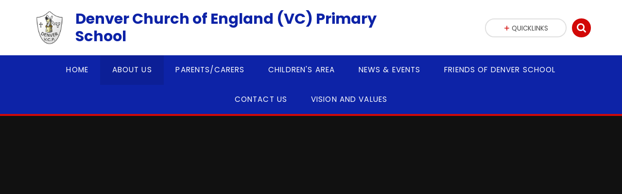

--- FILE ---
content_type: text/html
request_url: https://www.denver.norfolk.sch.uk/page/?title=Times+Table+Rock+Stars+and+Numbots&pid=31
body_size: 100337
content:

<!DOCTYPE html>
<!--[if IE 7]><html class="no-ios no-js lte-ie9 lte-ie8 lte-ie7" lang="en" xml:lang="en"><![endif]-->
<!--[if IE 8]><html class="no-ios no-js lte-ie9 lte-ie8"  lang="en" xml:lang="en"><![endif]-->
<!--[if IE 9]><html class="no-ios no-js lte-ie9"  lang="en" xml:lang="en"><![endif]-->
<!--[if !IE]><!--> <html class="no-ios no-js"  lang="en" xml:lang="en"><!--<![endif]-->
	<head>
		<meta http-equiv="X-UA-Compatible" content="IE=edge" />
		<meta http-equiv="content-type" content="text/html; charset=utf-8"/>
		
		<link rel="canonical" href="https://www.denver.norfolk.sch.uk/page/?title=Times+Table+Rock+Stars+and+Numbots&amp;pid=31">
		<link rel="stylesheet" integrity="sha512-SfTiTlX6kk+qitfevl/7LibUOeJWlt9rbyDn92a1DqWOw9vWG2MFoays0sgObmWazO5BQPiFucnnEAjpAB+/Sw==" crossorigin="anonymous" referrerpolicy="no-referrer" media="screen" href="https://cdnjs.cloudflare.com/ajax/libs/font-awesome/4.7.0/css/font-awesome.min.css?cache=260112">
<!--[if IE 7]><link rel="stylesheet" media="screen" href="https://cdn.juniperwebsites.co.uk/_includes/font-awesome/4.2.0/css/font-awesome-ie7.min.css?cache=v4.6.56.2">
<![endif]-->
		<title>Denver VC Primary School - Times Table Rock Stars and Numbots</title>
		
		<style type="text/css">
			:root {
				
				--col-pri: rgb(34, 34, 34);
				
				--col-sec: rgb(136, 136, 136);
				
			}
		</style>
		
<!--[if IE]>
<script>
console = {log:function(){return;}};
</script>
<![endif]-->

<script>
	var boolItemEditDisabled;
	var boolLanguageMode, boolLanguageEditOriginal;
	var boolViewingConnect;
	var boolConnectDashboard;
	var displayRegions = [];
	var intNewFileCount = 0;
	strItemType = "page";
	strSubItemType = "page";

	var featureSupport = {
		tagging: false,
		eventTagging: false
	};
	var boolLoggedIn = false;
boolAdminMode = false;
	var boolSuperUser = false;
strCookieBarStyle = 'none';
	intParentPageID = "25";
	intCurrentItemID = 31;
	var intCurrentCatID = "";
boolIsHomePage = false;
	boolItemEditDisabled = true;
	boolLanguageEditOriginal=true;
	strCurrentLanguage='en-gb';	strFileAttachmentsUploadLocation = 'bottom';	boolViewingConnect = false;	boolConnectDashboard = false;	var objEditorComponentList = {};

</script>

<script src="https://cdn.juniperwebsites.co.uk/admin/_includes/js/mutation_events.min.js?cache=v4.6.56.2"></script>
<script src="https://cdn.juniperwebsites.co.uk/admin/_includes/js/jquery/jquery.js?cache=v4.6.56.2"></script>
<script src="https://cdn.juniperwebsites.co.uk/admin/_includes/js/jquery/jquery.prefilter.js?cache=v4.6.56.2"></script>
<script src="https://cdn.juniperwebsites.co.uk/admin/_includes/js/jquery/jquery.query.js?cache=v4.6.56.2"></script>
<script src="https://cdn.juniperwebsites.co.uk/admin/_includes/js/jquery/js.cookie.js?cache=v4.6.56.2"></script>
<script src="/_includes/editor/template-javascript.asp?cache=260112"></script>
<script src="/admin/_includes/js/functions/minified/functions.login.new.asp?cache=260112"></script>

  <script>

  </script>
<link href="https://www.denver.norfolk.sch.uk/feeds/pages.asp?pid=31&lang=en" rel="alternate" type="application/rss+xml" title="Denver VC Primary School - Times Table Rock Stars and Numbots - Page Updates"><link href="https://www.denver.norfolk.sch.uk/feeds/comments.asp?title=Times Table Rock Stars and Numbots&amp;item=page&amp;pid=31" rel="alternate" type="application/rss+xml" title="Denver VC Primary School - Times Table Rock Stars and Numbots - Page Comments"><link rel="stylesheet" media="screen" href="/_site/css/main.css?cache=260112">
<link rel="stylesheet" media="screen" href="/_site/css/content.css?cache=260112">
<style type="text/css" class="customtheme--font">/* overwriting display font */h1, h2, h3, h4, h5, h6,.f_display,.ms-btn > * {font-family: Poppins;}</style><style type="text/css" class="customtheme--pri">/* primary col */.col-pri,.content__region a,.content__title,.content__region h2,.content__region h3,.content__region h4,.content__region h5,.ms-active-pri.active,[data-bgtype="white"] .ms-bg-col,[data-bgtype="mixbot"] .ms-bg-col {color: rgb(13, 35, 167);}.block-d {background: rgb(13, 35, 167);color: #FFF;fill: #FFF;}.bord-pri {border-color: rgb(13, 35, 167);}/* primary bg */.bg-pri,.menu__bar__item__sub,.mason,.ms-btn-pri > *,[data-bgtype="pri"] .ms-bg,[data-bgtype="mixtop"] .ms-bg,[data-bgtype="mixbot"] .ms-bg,[data-bgtype="imgpri"] .ms-bg {background-color: rgb(13, 35, 167);}.content__region .table__container table thead th {background-color: rgb(13, 35, 167);border-left: rgb(13, 35, 167);}.content__news__list__item__img a,.template--accordion h2.template--accordion__title {background-color: rgb(13, 35, 167) !important;}.template--accordion h2.template--accordion__title {border-color: rgb(13, 35, 167) !important;}/*.builder__btn--sq[data-bgtype='pri']:after {@extend %abs_fill;content: '';width: 16px;height: 16px;margin: auto;display: block;border-radius: 4px;border: 2px solid black;background-color: rgb(13, 35, 167) !important;}*/@media all and (min-width: 769px) {/* primary bg hover */.mason--mq .col-pri-hov:hover,.mason--mq .ms-hov-theme:hover .col-pri-hov,.mason--mq .ms-hov-theme.hovered .col-pri-hov {color: rgb(13, 35, 167) !important;}.mason--mq .bg-pri-hov:hover,.mason--mq .ms-hov-theme:hover .bg-pri-hov,.mason--mq .ms-hov-theme.hovered .bg-pri-hov {background-color: rgb(13, 35, 167);}}</style><style type="text/css" class="customtheme--sec">/* secondary col */.col-sec { color: #d20807; }.ms-btn-white > * {color: #d20807 !important;}/* secondary bg */.bg-sec,.ms-btn > *,hr {background-color: #d20807;}/* secondary border */.bord-sec,.menu__bar:after {border-color: #d20807;}@media all and (min-width: 769px) {/* secondary bg hover */.mason--mq .col-sec-hov:hover,.mason--mq .ms-hov-theme:hover .col-sec-hov,.mason--mq .ms-hov-theme.hovered .col-sec-hov {color: #d20807 !important;}.mason--mq .bg-sec-hov:hover,.mason--mq .ms-hov-theme:hover .bg-sec-hov,.mason--mq .ms-hov-theme.hovered .bg-sec-hov {background-color: #d20807;}}</style>


	<meta name="mobile-web-app-capable" content="yes">
	<meta name="apple-mobile-web-app-capable" content="yes">
	<meta name="viewport" content="width=device-width, initial-scale=1, minimum-scale=1, maximum-scale=1">
	<link rel="author" href="/humans.txt">
	<!-- <link rel="icon" href="/_site/images/favicons/favicon.ico"> -->
	<!-- <link rel="apple-touch-icon" href="/_site/images/favicons/favicon.png"> -->
	<link rel="icon" href="/_site/data/files/images/logo/CC566D558D3BACA1FA2137DFA3C7D048.png">
	<link rel="apple-touch-icon" href="/_site/data/files/images/logo/CC566D558D3BACA1FA2137DFA3C7D048.png">
	<link href="https://fonts.googleapis.com/css?family=Open+Sans:400,400i,700,700i" rel="stylesheet">
	<link href="https://fonts.googleapis.com/css?family=Poppins:400,400i,700,700i" rel="stylesheet">
	<link rel="stylesheet" href="/_site/css/print.css" type="text/css" media="print">

	<script type="text/javascript">
	var iOS = ( navigator.userAgent.match(/(iPad|iPhone|iPod)/g) ? true : false );
	if (iOS) { $('html').removeClass('no-ios').addClass('ios'); }

	var strDefaultThumbnail = "/_site/data/files/images/logo/CC566D558D3BACA1FA2137DFA3C7D048.png";
	</script>
	<script src="/_site/js/common.min.js"></script>


	<svg style="display: none;">
		
		<symbol id="icon_arrow" viewBox="0 0 40 24"><path d="M5,23,20,7.24,35.16,23.16h0a2.78,2.78,0,0,0,2,.84A2.93,2.93,0,0,0,40,21a3.07,3.07,0,0,0-.8-2.08h0L22.06.92h0A2.79,2.79,0,0,0,20,0h0a2.79,2.79,0,0,0-2.06.92h0L.79,18.92h0A3.07,3.07,0,0,0,0,21a2.93,2.93,0,0,0,2.86,3A2.8,2.8,0,0,0,5,23Z"/></symbol>
		<symbol id="icon_plus" viewBox="0 0 12 12"><path d="M6.79.79V5.21h4.42a.79.79,0,1,1,0,1.58H6.79v4.42h0a.79.79,0,1,1-1.58,0h0V6.79H.79a.79.79,0,1,1,0-1.58H5.21V.79h0a.79.79,0,1,1,1.58,0Z"/></symbol>
		<symbol id="icon_menu" viewBox="0 0 12 10"><path d="M0,0V2H12V0ZM0,6H12V4H0Zm0,4H12V8H0Z"/></symbol>
	</svg><link rel="stylesheet" media="screen" href="https://cdn.juniperwebsites.co.uk/_includes/css/content-blocks.css?cache=v4.6.56.2">
<link rel="stylesheet" media="screen" href="/_includes/css/cookie-colour.asp?cache=260112">
<link rel="stylesheet" media="screen" href="https://cdn.juniperwebsites.co.uk/_includes/css/cookies.css?cache=v4.6.56.2">
<link rel="stylesheet" media="screen" href="https://cdn.juniperwebsites.co.uk/_includes/css/cookies.advanced.css?cache=v4.6.56.2">
<link rel="stylesheet" media="screen" href="https://cdn.juniperwebsites.co.uk/_includes/css/overlord.css?cache=v4.6.56.2">
<link rel="stylesheet" media="screen" href="https://cdn.juniperwebsites.co.uk/_includes/css/templates.css?cache=v4.6.56.2">
<link rel="stylesheet" media="screen" href="/_site/css/attachments.css?cache=260112">
<link rel="stylesheet" media="screen" href="/_site/css/templates.css?cache=260112">
<style>#print_me { display: none;}</style><script src="https://cdn.juniperwebsites.co.uk/admin/_includes/js/modernizr.js?cache=v4.6.56.2"></script>

        <meta property="og:site_name" content="Denver VC Primary School" />
        <meta property="og:title" content="Times Table Rock Stars and Numbots" />
        <meta property="og:image" content="https://www.denver.norfolk.sch.uk/_site/images/design/thumbnail.jpg" />
        <meta property="og:type" content="website" />
        <meta property="twitter:card" content="summary" />
</head>


    <body>


<div id="print_me"></div>
<div class="mason mason--mq mason--inner mason--rounded_true mason--noadmin">

	<section class="access">
		<a class="access__anchor" name="header"></a>
		<a class="access__link" href="#content">Skip to content &darr;</a>
	</section>

	

	<header class="header parent block-l f_display">
		<div class="header__main center col-pri">
			<div class="parent js_fit__container">
				
				<a class="header__logo" href="/">
				
					<img src="/_site/data/files/images/logo/CC566D558D3BACA1FA2137DFA3C7D048.png" alt="Logo">
					<h1 id="header__logo__title">Denver Church of England (VC) Primary School</h1>
				</a>
				
			</div>
			
		</div>


		<section class="menu parent block-d caps oc-invert" data-stickymenu="True">
			
			<button class="menu__btn parent block-d bord-sec" data-toggle=".mason--menu" aria-label="Toggle mobile menu">
				<span class="abs_fill">
					<div class="menu__btn--front"><i class="fa fa-bars" aria-hidden="true"></i> Menu</div>
					<div class="menu__btn--back"><i class="fa fa-close" aria-hidden="true"></i> Close</div>
				</span>
			</button>
			
			<nav class="menu__bar">
				<ul><li class="menu__bar__item menu__bar__item--page_1"><a class="a_block link-hov" id="page_1" href="/"><span>Home</span></a><button class="menu__bar__item__button" data-tab=".menu__bar__item--page_1--expand"><i class="menu__bar__item__button__icon fa fa-angle-down"></i></button></li><li class="menu__bar__item menu__bar__item--page_10 menu__bar__item--subitems menu__bar__item--selected"><a class="a_block link-hov" id="page_10" href="/page/?title=About+Us&amp;pid=10"><span>About Us</span></a><button class="menu__bar__item__button" data-tab=".menu__bar__item--page_10--expand"><i class="menu__bar__item__button__icon fa fa-angle-down"></i></button><ul class="menu__bar__item__sub"><li class="menu__bar__item menu__bar__item--page_11"><a class="a_block link-hov" id="page_11" href="/page/?title=Prospectus&amp;pid=11"><span>Prospectus</span></a><button class="menu__bar__item__button" data-tab=".menu__bar__item--page_11--expand"><i class="menu__bar__item__button__icon fa fa-angle-down"></i></button></li><li class="menu__bar__item menu__bar__item--page_15"><a class="a_block link-hov" id="page_15" href="/page/?title=Curriculum&amp;pid=15"><span>Curriculum</span></a><button class="menu__bar__item__button" data-tab=".menu__bar__item--page_15--expand"><i class="menu__bar__item__button__icon fa fa-angle-down"></i></button></li><li class="menu__bar__item menu__bar__item--page_12"><a class="a_block link-hov" id="page_12" href="/page/?title=Staff+in+School&amp;pid=12"><span>Staff in School</span></a><button class="menu__bar__item__button" data-tab=".menu__bar__item--page_12--expand"><i class="menu__bar__item__button__icon fa fa-angle-down"></i></button></li><li class="menu__bar__item menu__bar__item--page_366"><a class="a_block link-hov" id="page_366" href="/page/?title=School+Governors&amp;pid=366"><span>School Governors</span></a><button class="menu__bar__item__button" data-tab=".menu__bar__item--page_366--expand"><i class="menu__bar__item__button__icon fa fa-angle-down"></i></button></li><li class="menu__bar__item menu__bar__item--page_71"><a class="a_block link-hov" id="page_71" href="/page/?title=Admission+Arrangements&amp;pid=71"><span>Admission Arrangements</span></a><button class="menu__bar__item__button" data-tab=".menu__bar__item--page_71--expand"><i class="menu__bar__item__button__icon fa fa-angle-down"></i></button></li><li class="menu__bar__item menu__bar__item--page_72"><a class="a_block link-hov" id="page_72" href="/page/?title=Data+and+School+Performance&amp;pid=72"><span>Data and School Performance</span></a><button class="menu__bar__item__button" data-tab=".menu__bar__item--page_72--expand"><i class="menu__bar__item__button__icon fa fa-angle-down"></i></button></li><li class="menu__bar__item menu__bar__item--page_16"><a class="a_block link-hov" id="page_16" href="/page/?title=Healthy+Schools&amp;pid=16"><span>Healthy Schools</span></a><button class="menu__bar__item__button" data-tab=".menu__bar__item--page_16--expand"><i class="menu__bar__item__button__icon fa fa-angle-down"></i></button></li><li class="menu__bar__item menu__bar__item--page_25 menu__bar__item--selected"><a class="a_block link-hov" id="page_25" href="/page/?title=Home+Learning&amp;pid=25"><span>Home Learning</span></a><button class="menu__bar__item__button" data-tab=".menu__bar__item--page_25--expand"><i class="menu__bar__item__button__icon fa fa-angle-down"></i></button></li><li class="menu__bar__item menu__bar__item--page_70"><a class="a_block link-hov" id="page_70" href="/page/?title=OFSTED&amp;pid=70"><span>OFSTED</span></a><button class="menu__bar__item__button" data-tab=".menu__bar__item--page_70--expand"><i class="menu__bar__item__button__icon fa fa-angle-down"></i></button></li><li class="menu__bar__item menu__bar__item--page_67"><a class="a_block link-hov" id="page_67" href="/page/?title=PE+Awards&amp;pid=67"><span>PE Awards</span></a><button class="menu__bar__item__button" data-tab=".menu__bar__item--page_67--expand"><i class="menu__bar__item__button__icon fa fa-angle-down"></i></button></li><li class="menu__bar__item menu__bar__item--page_68"><a class="a_block link-hov" id="page_68" href="/page/?title=Policies&amp;pid=68"><span>Policies</span></a><button class="menu__bar__item__button" data-tab=".menu__bar__item--page_68--expand"><i class="menu__bar__item__button__icon fa fa-angle-down"></i></button></li><li class="menu__bar__item menu__bar__item--page_69"><a class="a_block link-hov" id="page_69" href="/page/?title=Pupil+Premium&amp;pid=69"><span>Pupil Premium</span></a><button class="menu__bar__item__button" data-tab=".menu__bar__item--page_69--expand"><i class="menu__bar__item__button__icon fa fa-angle-down"></i></button></li><li class="menu__bar__item menu__bar__item--page_23"><a class="a_block link-hov" id="page_23" href="/page/?title=Safeguarding&amp;pid=23"><span>Safeguarding</span></a><button class="menu__bar__item__button" data-tab=".menu__bar__item--page_23--expand"><i class="menu__bar__item__button__icon fa fa-angle-down"></i></button></li><li class="menu__bar__item menu__bar__item--page_64"><a class="a_block link-hov" id="page_64" href="/page/?title=SEND&amp;pid=64"><span>SEND</span></a><button class="menu__bar__item__button" data-tab=".menu__bar__item--page_64--expand"><i class="menu__bar__item__button__icon fa fa-angle-down"></i></button></li><li class="menu__bar__item menu__bar__item--page_66"><a class="a_block link-hov" id="page_66" href="/page/?title=PE+and+Sports+Premium+Funding&amp;pid=66"><span>PE and Sports Premium Funding</span></a><button class="menu__bar__item__button" data-tab=".menu__bar__item--page_66--expand"><i class="menu__bar__item__button__icon fa fa-angle-down"></i></button></li><li class="menu__bar__item menu__bar__item--page_63"><a class="a_block link-hov" id="page_63" href="/page/?title=Statutory+Inspection+of+Anglican+Schools+Report&amp;pid=63"><span>Statutory Inspection of Anglican Schools Report</span></a><button class="menu__bar__item__button" data-tab=".menu__bar__item--page_63--expand"><i class="menu__bar__item__button__icon fa fa-angle-down"></i></button></li><li class="menu__bar__item menu__bar__item--podcast_74"><a class="a_block link-hov" id="podcast_74" href="/podcast/?pid=74&amp;type=podcast&amp;title=The+Denver+School+Song+%28Podcast%29"><span>The Denver School Song</span></a><button class="menu__bar__item__button" data-tab=".menu__bar__item--podcast_74--expand"><i class="menu__bar__item__button__icon fa fa-angle-down"></i></button></li><li class="menu__bar__item menu__bar__item--page_65"><a class="a_block link-hov" id="page_65" href="/page/?title=Walking+and+Cycling+in+Norfolk&amp;pid=65"><span>Walking and Cycling in Norfolk</span></a><button class="menu__bar__item__button" data-tab=".menu__bar__item--page_65--expand"><i class="menu__bar__item__button__icon fa fa-angle-down"></i></button></li><li class="menu__bar__item menu__bar__item--page_449"><a class="a_block link-hov" id="page_449" href="/page/?title=Attendance&amp;pid=449"><span>Attendance</span></a><button class="menu__bar__item__button" data-tab=".menu__bar__item--page_449--expand"><i class="menu__bar__item__button__icon fa fa-angle-down"></i></button></li><li class="menu__bar__item menu__bar__item--page_403"><a class="a_block link-hov" id="page_403" href="/page/?title=Being+a+Church+School&amp;pid=403"><span>Being a Church School</span></a><button class="menu__bar__item__button" data-tab=".menu__bar__item--page_403--expand"><i class="menu__bar__item__button__icon fa fa-angle-down"></i></button></li><li class="menu__bar__item menu__bar__item--page_460"><a class="a_block link-hov" id="page_460" href="/page/?title=Community+Links&amp;pid=460"><span>Community Links</span></a><button class="menu__bar__item__button" data-tab=".menu__bar__item--page_460--expand"><i class="menu__bar__item__button__icon fa fa-angle-down"></i></button></li><li class="menu__bar__item menu__bar__item--page_407"><a class="a_block link-hov" id="page_407" href="/page/?title=Covid%2D19&amp;pid=407"><span>Covid-19</span></a><button class="menu__bar__item__button" data-tab=".menu__bar__item--page_407--expand"><i class="menu__bar__item__button__icon fa fa-angle-down"></i></button></li><li class="menu__bar__item menu__bar__item--page_448"><a class="a_block link-hov" id="page_448" href="/page/?title=EYFS&amp;pid=448"><span>EYFS</span></a><button class="menu__bar__item__button" data-tab=".menu__bar__item--page_448--expand"><i class="menu__bar__item__button__icon fa fa-angle-down"></i></button></li><li class="menu__bar__item menu__bar__item--page_495"><a class="a_block link-hov" id="page_495" href="/page/?title=GDPR&amp;pid=495"><span>GDPR</span></a><button class="menu__bar__item__button" data-tab=".menu__bar__item--page_495--expand"><i class="menu__bar__item__button__icon fa fa-angle-down"></i></button></li><li class="menu__bar__item menu__bar__item--page_414"><a class="a_block link-hov" id="page_414" href="/page/?title=Mental+Health+and+Wellbeing&amp;pid=414"><span>Mental Health and Wellbeing</span></a><button class="menu__bar__item__button" data-tab=".menu__bar__item--page_414--expand"><i class="menu__bar__item__button__icon fa fa-angle-down"></i></button></li><li class="menu__bar__item menu__bar__item--page_481"><a class="a_block link-hov" id="page_481" href="/page/?title=New+Families&amp;pid=481"><span>New Families</span></a><button class="menu__bar__item__button" data-tab=".menu__bar__item--page_481--expand"><i class="menu__bar__item__button__icon fa fa-angle-down"></i></button></li><li class="menu__bar__item menu__bar__item--page_450"><a class="a_block link-hov" id="page_450" href="/page/?title=PATHS&amp;pid=450"><span>PATHS</span></a><button class="menu__bar__item__button" data-tab=".menu__bar__item--page_450--expand"><i class="menu__bar__item__button__icon fa fa-angle-down"></i></button></li><li class="menu__bar__item menu__bar__item--page_458"><a class="a_block link-hov" id="page_458" href="/page/?title=School+Opening+Hours&amp;pid=458"><span>School Opening Hours</span></a><button class="menu__bar__item__button" data-tab=".menu__bar__item--page_458--expand"><i class="menu__bar__item__button__icon fa fa-angle-down"></i></button></li><li class="menu__bar__item menu__bar__item--page_409"><a class="a_block link-hov" id="page_409" href="/page/?title=Testimonials&amp;pid=409"><span>Testimonials</span></a><button class="menu__bar__item__button" data-tab=".menu__bar__item--page_409--expand"><i class="menu__bar__item__button__icon fa fa-angle-down"></i></button></li></ul></li><li class="menu__bar__item menu__bar__item--page_2 menu__bar__item--subitems"><a class="a_block link-hov" id="page_2" href="/page/?title=Parents%2FCarers&amp;pid=2"><span>Parents/Carers</span></a><button class="menu__bar__item__button" data-tab=".menu__bar__item--page_2--expand"><i class="menu__bar__item__button__icon fa fa-angle-down"></i></button><ul class="menu__bar__item__sub"><li class="menu__bar__item menu__bar__item--page_76"><a class="a_block link-hov" id="page_76" href="/page/?title=Term+Dates&amp;pid=76"><span>Term Dates</span></a><button class="menu__bar__item__button" data-tab=".menu__bar__item--page_76--expand"><i class="menu__bar__item__button__icon fa fa-angle-down"></i></button></li><li class="menu__bar__item menu__bar__item--page_372"><a class="a_block link-hov" id="page_372" href="/page/?title=Forms&amp;pid=372"><span>Forms</span></a><button class="menu__bar__item__button" data-tab=".menu__bar__item--page_372--expand"><i class="menu__bar__item__button__icon fa fa-angle-down"></i></button></li><li class="menu__bar__item menu__bar__item--page_373"><a class="a_block link-hov" id="page_373" href="/page/?title=Privacy+Notice&amp;pid=373"><span>Privacy Notice</span></a><button class="menu__bar__item__button" data-tab=".menu__bar__item--page_373--expand"><i class="menu__bar__item__button__icon fa fa-angle-down"></i></button></li><li class="menu__bar__item menu__bar__item--page_369"><a class="a_block link-hov" id="page_369" href="/page/?title=Letters&amp;pid=369"><span>Letters</span></a><button class="menu__bar__item__button" data-tab=".menu__bar__item--page_369--expand"><i class="menu__bar__item__button__icon fa fa-angle-down"></i></button></li><li class="menu__bar__item menu__bar__item--page_374"><a class="a_block link-hov" id="page_374" href="/page/?title=School+Lunches&amp;pid=374"><span>School Lunches</span></a><button class="menu__bar__item__button" data-tab=".menu__bar__item--page_374--expand"><i class="menu__bar__item__button__icon fa fa-angle-down"></i></button></li><li class="menu__bar__item menu__bar__item--page_13"><a class="a_block link-hov" id="page_13" href="/page/?title=Online+Safety&amp;pid=13"><span>Online Safety</span></a><button class="menu__bar__item__button" data-tab=".menu__bar__item--page_13--expand"><i class="menu__bar__item__button__icon fa fa-angle-down"></i></button></li><li class="menu__bar__item menu__bar__item--page_437"><a class="a_block link-hov" id="page_437" href="/page/?title=Before+and+After+School+Clubs&amp;pid=437"><span>Before and After School Clubs</span></a><button class="menu__bar__item__button" data-tab=".menu__bar__item--page_437--expand"><i class="menu__bar__item__button__icon fa fa-angle-down"></i></button></li><li class="menu__bar__item menu__bar__item--page_443"><a class="a_block link-hov" id="page_443" href="/page/?title=Big+Norfolk+Holiday+Fun&amp;pid=443"><span>Big Norfolk Holiday Fun</span></a><button class="menu__bar__item__button" data-tab=".menu__bar__item--page_443--expand"><i class="menu__bar__item__button__icon fa fa-angle-down"></i></button></li><li class="menu__bar__item menu__bar__item--page_474"><a class="a_block link-hov" id="page_474" href="/page/?title=Breaktime+Drinks&amp;pid=474"><span>Breaktime Drinks</span></a><button class="menu__bar__item__button" data-tab=".menu__bar__item--page_474--expand"><i class="menu__bar__item__button__icon fa fa-angle-down"></i></button></li><li class="menu__bar__item menu__bar__item--page_464"><a class="a_block link-hov" id="page_464" href="/page/?title=Children%27s+Mental+Health+Week+2025&amp;pid=464"><span>Children's Mental Health Week 2025</span></a><button class="menu__bar__item__button" data-tab=".menu__bar__item--page_464--expand"><i class="menu__bar__item__button__icon fa fa-angle-down"></i></button></li><li class="menu__bar__item menu__bar__item--page_432"><a class="a_block link-hov" id="page_432" href="/page/?title=Denver+Supertots+Playgroup&amp;pid=432"><span>Denver Supertots Playgroup</span></a><button class="menu__bar__item__button" data-tab=".menu__bar__item--page_432--expand"><i class="menu__bar__item__button__icon fa fa-angle-down"></i></button></li><li class="menu__bar__item menu__bar__item--page_441"><a class="a_block link-hov" id="page_441" href="/page/?title=Downham+Market+Foodbank&amp;pid=441"><span>Downham Market Foodbank</span></a><button class="menu__bar__item__button" data-tab=".menu__bar__item--page_441--expand"><i class="menu__bar__item__button__icon fa fa-angle-down"></i></button></li><li class="menu__bar__item menu__bar__item--page_468"><a class="a_block link-hov" id="page_468" href="/page/?title=Educate+Against+Hate&amp;pid=468"><span>Educate Against Hate</span></a><button class="menu__bar__item__button" data-tab=".menu__bar__item--page_468--expand"><i class="menu__bar__item__button__icon fa fa-angle-down"></i></button></li><li class="menu__bar__item menu__bar__item--page_496"><a class="a_block link-hov" id="page_496" href="/page/?title=Families+Magazine&amp;pid=496"><span>Families Magazine</span></a><button class="menu__bar__item__button" data-tab=".menu__bar__item--page_496--expand"><i class="menu__bar__item__button__icon fa fa-angle-down"></i></button></li><li class="menu__bar__item menu__bar__item--page_433"><a class="a_block link-hov" id="page_433" href="/page/?title=Family+Voice+Norfolk+%2D+help+for+families+of+children+who+have+SEN&amp;pid=433"><span>Family Voice Norfolk - help for families of children who have SEN</span></a><button class="menu__bar__item__button" data-tab=".menu__bar__item--page_433--expand"><i class="menu__bar__item__button__icon fa fa-angle-down"></i></button></li><li class="menu__bar__item menu__bar__item--page_444"><a class="a_block link-hov" id="page_444" href="/page/?title=Get+Help+Poster&amp;pid=444"><span>Get Help Poster</span></a><button class="menu__bar__item__button" data-tab=".menu__bar__item--page_444--expand"><i class="menu__bar__item__button__icon fa fa-angle-down"></i></button></li><li class="menu__bar__item menu__bar__item--page_461"><a class="a_block link-hov" id="page_461" href="/page/?title=Help+with+Living+Costs&amp;pid=461"><span>Help with Living Costs</span></a><button class="menu__bar__item__button" data-tab=".menu__bar__item--page_461--expand"><i class="menu__bar__item__button__icon fa fa-angle-down"></i></button></li><li class="menu__bar__item menu__bar__item--page_463"><a class="a_block link-hov" id="page_463" href="/page/?title=Lily+Food+for+Thought+Scheme&amp;pid=463"><span>Lily Food for Thought Scheme</span></a><button class="menu__bar__item__button" data-tab=".menu__bar__item--page_463--expand"><i class="menu__bar__item__button__icon fa fa-angle-down"></i></button></li><li class="menu__bar__item menu__bar__item--page_477"><a class="a_block link-hov" id="page_477" href="/page/?title=Measles+and+MMR+Vaccinations&amp;pid=477"><span>Measles and MMR Vaccinations</span></a><button class="menu__bar__item__button" data-tab=".menu__bar__item--page_477--expand"><i class="menu__bar__item__button__icon fa fa-angle-down"></i></button></li><li class="menu__bar__item menu__bar__item--page_434"><a class="a_block link-hov" id="page_434" href="/page/?title=Mental+Health+Crisis+Support&amp;pid=434"><span>Mental Health Crisis Support</span></a><button class="menu__bar__item__button" data-tab=".menu__bar__item--page_434--expand"><i class="menu__bar__item__button__icon fa fa-angle-down"></i></button></li><li class="menu__bar__item menu__bar__item--page_459"><a class="a_block link-hov" id="page_459" href="/page/?title=Multiplication+Tables+Check&amp;pid=459"><span>Multiplication Tables Check</span></a><button class="menu__bar__item__button" data-tab=".menu__bar__item--page_459--expand"><i class="menu__bar__item__button__icon fa fa-angle-down"></i></button></li><li class="menu__bar__item menu__bar__item--page_478"><a class="a_block link-hov" id="page_478" href="/page/?title=Norfolk+Family+Hubs&amp;pid=478"><span>Norfolk Family Hubs</span></a><button class="menu__bar__item__button" data-tab=".menu__bar__item--page_478--expand"><i class="menu__bar__item__button__icon fa fa-angle-down"></i></button></li><li class="menu__bar__item menu__bar__item--page_479"><a class="a_block link-hov" id="page_479" href="/page/?title=Norfolk%27s+Parent+Carer+Service&amp;pid=479"><span>Norfolk's Parent Carer Service</span></a><button class="menu__bar__item__button" data-tab=".menu__bar__item--page_479--expand"><i class="menu__bar__item__button__icon fa fa-angle-down"></i></button></li><li class="menu__bar__item menu__bar__item--page_416"><a class="a_block link-hov" id="page_416" href="/page/?title=Out+of+School+Activities+for+Children&amp;pid=416"><span>Out of School Activities for Children</span></a><button class="menu__bar__item__button" data-tab=".menu__bar__item--page_416--expand"><i class="menu__bar__item__button__icon fa fa-angle-down"></i></button></li><li class="menu__bar__item menu__bar__item--page_428"><a class="a_block link-hov" id="page_428" href="/page/?title=Out+of+School+Hours+Communication&amp;pid=428"><span>Out of School Hours Communication</span></a><button class="menu__bar__item__button" data-tab=".menu__bar__item--page_428--expand"><i class="menu__bar__item__button__icon fa fa-angle-down"></i></button></li><li class="menu__bar__item menu__bar__item--page_429"><a class="a_block link-hov" id="page_429" href="/page/?title=Parental+Responsibility&amp;pid=429"><span>Parental Responsibility</span></a><button class="menu__bar__item__button" data-tab=".menu__bar__item--page_429--expand"><i class="menu__bar__item__button__icon fa fa-angle-down"></i></button></li><li class="menu__bar__item menu__bar__item--page_483"><a class="a_block link-hov" id="page_483" href="/page/?title=PE+Timetable&amp;pid=483"><span>PE Timetable</span></a><button class="menu__bar__item__button" data-tab=".menu__bar__item--page_483--expand"><i class="menu__bar__item__button__icon fa fa-angle-down"></i></button></li><li class="menu__bar__item menu__bar__item--page_421"><a class="a_block link-hov" id="page_421" href="/page/?title=Phonics&amp;pid=421"><span>Phonics</span></a><button class="menu__bar__item__button" data-tab=".menu__bar__item--page_421--expand"><i class="menu__bar__item__button__icon fa fa-angle-down"></i></button></li><li class="menu__bar__item menu__bar__item--page_404"><a class="a_block link-hov" id="page_404" href="/page/?title=Power+Maths&amp;pid=404"><span>Power Maths</span></a><button class="menu__bar__item__button" data-tab=".menu__bar__item--page_404--expand"><i class="menu__bar__item__button__icon fa fa-angle-down"></i></button></li><li class="menu__bar__item menu__bar__item--page_491"><a class="a_block link-hov" id="page_491" href="/page/?title=Pre%2DLoved+School+Uniform&amp;pid=491"><span>Pre-Loved School Uniform</span></a><button class="menu__bar__item__button" data-tab=".menu__bar__item--page_491--expand"><i class="menu__bar__item__button__icon fa fa-angle-down"></i></button></li><li class="menu__bar__item menu__bar__item--page_431"><a class="a_block link-hov" id="page_431" href="/page/?title=Safeguarding+Contacts&amp;pid=431"><span>Safeguarding Contacts</span></a><button class="menu__bar__item__button" data-tab=".menu__bar__item--page_431--expand"><i class="menu__bar__item__button__icon fa fa-angle-down"></i></button></li><li class="menu__bar__item menu__bar__item--page_442"><a class="a_block link-hov" id="page_442" href="/page/?title=Salvation+Army+Free+Clothes+and+Uniform&amp;pid=442"><span>Salvation Army Free Clothes and Uniform</span></a><button class="menu__bar__item__button" data-tab=".menu__bar__item--page_442--expand"><i class="menu__bar__item__button__icon fa fa-angle-down"></i></button></li><li class="menu__bar__item menu__bar__item--page_435"><a class="a_block link-hov" id="page_435" href="/page/?title=SEND+Coffee+Mornings&amp;pid=435"><span>SEND Coffee Mornings</span></a><button class="menu__bar__item__button" data-tab=".menu__bar__item--page_435--expand"><i class="menu__bar__item__button__icon fa fa-angle-down"></i></button></li><li class="menu__bar__item menu__bar__item--page_493"><a class="a_block link-hov" id="page_493" href="/page/?title=Statutory+Assessments&amp;pid=493"><span>Statutory Assessments</span></a><button class="menu__bar__item__button" data-tab=".menu__bar__item--page_493--expand"><i class="menu__bar__item__button__icon fa fa-angle-down"></i></button></li><li class="menu__bar__item menu__bar__item--page_419"><a class="a_block link-hov" id="page_419" href="/page/?title=Summer+Holiday+Activities&amp;pid=419"><span>Summer Holiday Activities</span></a><button class="menu__bar__item__button" data-tab=".menu__bar__item--page_419--expand"><i class="menu__bar__item__button__icon fa fa-angle-down"></i></button></li><li class="menu__bar__item menu__bar__item--page_418"><a class="a_block link-hov" id="page_418" href="/page/?title=Summer+Moving+On+Up+Activities&amp;pid=418"><span>Summer Moving On Up Activities</span></a><button class="menu__bar__item__button" data-tab=".menu__bar__item--page_418--expand"><i class="menu__bar__item__button__icon fa fa-angle-down"></i></button></li><li class="menu__bar__item menu__bar__item--page_417"><a class="a_block link-hov" id="page_417" href="/page/?title=Summer+Reading+Challenge+2024&amp;pid=417"><span>Summer Reading Challenge 2024</span></a><button class="menu__bar__item__button" data-tab=".menu__bar__item--page_417--expand"><i class="menu__bar__item__button__icon fa fa-angle-down"></i></button></li><li class="menu__bar__item menu__bar__item--page_480"><a class="a_block link-hov" id="page_480" href="/page/?title=Summer+Support&amp;pid=480"><span>Summer Support</span></a><button class="menu__bar__item__button" data-tab=".menu__bar__item--page_480--expand"><i class="menu__bar__item__button__icon fa fa-angle-down"></i></button></li><li class="menu__bar__item menu__bar__item--page_436"><a class="a_block link-hov" id="page_436" href="/page/?title=Swan+Youth+Project&amp;pid=436"><span>Swan Youth Project</span></a><button class="menu__bar__item__button" data-tab=".menu__bar__item--page_436--expand"><i class="menu__bar__item__button__icon fa fa-angle-down"></i></button></li><li class="menu__bar__item menu__bar__item--page_499"><a class="a_block link-hov" id="page_499" href="/page/?title=Type+1+Diabetes+Information&amp;pid=499"><span>Type 1 Diabetes Information</span></a><button class="menu__bar__item__button" data-tab=".menu__bar__item--page_499--expand"><i class="menu__bar__item__button__icon fa fa-angle-down"></i></button></li><li class="menu__bar__item menu__bar__item--page_408"><a class="a_block link-hov" id="page_408" href="/page/?title=Uniform&amp;pid=408"><span>Uniform</span></a><button class="menu__bar__item__button" data-tab=".menu__bar__item--page_408--expand"><i class="menu__bar__item__button__icon fa fa-angle-down"></i></button></li><li class="menu__bar__item menu__bar__item--page_485"><a class="a_block link-hov" id="page_485" href="/page/?title=Young+Carers&amp;pid=485"><span>Young Carers</span></a><button class="menu__bar__item__button" data-tab=".menu__bar__item--page_485--expand"><i class="menu__bar__item__button__icon fa fa-angle-down"></i></button></li></ul></li><li class="menu__bar__item menu__bar__item--page_110 menu__bar__item--subitems"><a class="a_block link-hov" id="page_110" href="/page/?title=Children%27s+Area&amp;pid=110"><span>Children's Area</span></a><button class="menu__bar__item__button" data-tab=".menu__bar__item--page_110--expand"><i class="menu__bar__item__button__icon fa fa-angle-down"></i></button><ul class="menu__bar__item__sub"><li class="menu__bar__item menu__bar__item--page_396"><a class="a_block link-hov" id="page_396" href="/page/?title=Classes&amp;pid=396"><span>Classes</span></a><button class="menu__bar__item__button" data-tab=".menu__bar__item--page_396--expand"><i class="menu__bar__item__button__icon fa fa-angle-down"></i></button></li><li class="menu__bar__item menu__bar__item--page_318"><a class="a_block link-hov" id="page_318" href="/page/?title=Clubs&amp;pid=318"><span>Clubs</span></a><button class="menu__bar__item__button" data-tab=".menu__bar__item--page_318--expand"><i class="menu__bar__item__button__icon fa fa-angle-down"></i></button></li><li class="menu__bar__item menu__bar__item--page_488"><a class="a_block link-hov" id="page_488" href="/page/?title=Active+Travel&amp;pid=488"><span>Active Travel</span></a><button class="menu__bar__item__button" data-tab=".menu__bar__item--page_488--expand"><i class="menu__bar__item__button__icon fa fa-angle-down"></i></button></li><li class="menu__bar__item menu__bar__item--page_462"><a class="a_block link-hov" id="page_462" href="/page/?title=Art+Across+The+School&amp;pid=462"><span>Art Across The School</span></a><button class="menu__bar__item__button" data-tab=".menu__bar__item--page_462--expand"><i class="menu__bar__item__button__icon fa fa-angle-down"></i></button></li><li class="menu__bar__item menu__bar__item--page_497"><a class="a_block link-hov" id="page_497" href="/page/?title=Be+Brave+RE+Day+October+2025&amp;pid=497"><span>Be Brave RE Day October 2025</span></a><button class="menu__bar__item__button" data-tab=".menu__bar__item--page_497--expand"><i class="menu__bar__item__button__icon fa fa-angle-down"></i></button></li><li class="menu__bar__item menu__bar__item--page_489"><a class="a_block link-hov" id="page_489" href="/page/?title=Crazy+Hair+Day+2025&amp;pid=489"><span>Crazy Hair Day 2025</span></a><button class="menu__bar__item__button" data-tab=".menu__bar__item--page_489--expand"><i class="menu__bar__item__button__icon fa fa-angle-down"></i></button></li><li class="menu__bar__item menu__bar__item--page_486"><a class="a_block link-hov" id="page_486" href="/page/?title=Design+and+Technology+Day+2024&amp;pid=486"><span>Design and Technology Day 2024</span></a><button class="menu__bar__item__button" data-tab=".menu__bar__item--page_486--expand"><i class="menu__bar__item__button__icon fa fa-angle-down"></i></button></li><li class="menu__bar__item menu__bar__item--page_430"><a class="a_block link-hov" id="page_430" href="/page/?title=Eco%2DCommittee&amp;pid=430"><span>Eco-Committee</span></a><button class="menu__bar__item__button" data-tab=".menu__bar__item--page_430--expand"><i class="menu__bar__item__button__icon fa fa-angle-down"></i></button></li><li class="menu__bar__item menu__bar__item--page_498"><a class="a_block link-hov" id="page_498" href="/page/?title=Harvest+Festival+October+2025&amp;pid=498"><span>Harvest Festival October 2025</span></a><button class="menu__bar__item__button" data-tab=".menu__bar__item--page_498--expand"><i class="menu__bar__item__button__icon fa fa-angle-down"></i></button></li><li class="menu__bar__item menu__bar__item--page_471"><a class="a_block link-hov" id="page_471" href="/page/?title=Mothering+Sunday+2023&amp;pid=471"><span>Mothering Sunday 2023</span></a><button class="menu__bar__item__button" data-tab=".menu__bar__item--page_471--expand"><i class="menu__bar__item__button__icon fa fa-angle-down"></i></button></li><li class="menu__bar__item menu__bar__item--page_500"><a class="a_block link-hov" id="page_500" href="/page/?title=Music+Workshop+November+2025&amp;pid=500"><span>Music Workshop November 2025</span></a><button class="menu__bar__item__button" data-tab=".menu__bar__item--page_500--expand"><i class="menu__bar__item__button__icon fa fa-angle-down"></i></button></li><li class="menu__bar__item menu__bar__item--page_469"><a class="a_block link-hov" id="page_469" href="/page/?title=Our+New+Year%27s+Resolution+2025&amp;pid=469"><span>Our New Year's Resolution 2025</span></a><button class="menu__bar__item__button" data-tab=".menu__bar__item--page_469--expand"><i class="menu__bar__item__button__icon fa fa-angle-down"></i></button></li><li class="menu__bar__item menu__bar__item--page_465"><a class="a_block link-hov" id="page_465" href="/page/?title=Outdoor+Learning&amp;pid=465"><span>Outdoor Learning</span></a><button class="menu__bar__item__button" data-tab=".menu__bar__item--page_465--expand"><i class="menu__bar__item__button__icon fa fa-angle-down"></i></button></li><li class="menu__bar__item menu__bar__item--page_475"><a class="a_block link-hov" id="page_475" href="/page/?title=Pip+the+Reading+Dog&amp;pid=475"><span>Pip the Reading Dog</span></a><button class="menu__bar__item__button" data-tab=".menu__bar__item--page_475--expand"><i class="menu__bar__item__button__icon fa fa-angle-down"></i></button></li><li class="menu__bar__item menu__bar__item--page_470"><a class="a_block link-hov" id="page_470" href="/page/?title=Red+Nose+Day+2023&amp;pid=470"><span>Red Nose Day 2023</span></a><button class="menu__bar__item__button" data-tab=".menu__bar__item--page_470--expand"><i class="menu__bar__item__button__icon fa fa-angle-down"></i></button></li><li class="menu__bar__item menu__bar__item--page_494"><a class="a_block link-hov" id="page_494" href="/page/?title=School+Choir&amp;pid=494"><span>School Choir</span></a><button class="menu__bar__item__button" data-tab=".menu__bar__item--page_494--expand"><i class="menu__bar__item__button__icon fa fa-angle-down"></i></button></li><li class="menu__bar__item menu__bar__item--page_415"><a class="a_block link-hov" id="page_415" href="/page/?title=School+Council&amp;pid=415"><span>School Council</span></a><button class="menu__bar__item__button" data-tab=".menu__bar__item--page_415--expand"><i class="menu__bar__item__button__icon fa fa-angle-down"></i></button></li><li class="menu__bar__item menu__bar__item--page_467"><a class="a_block link-hov" id="page_467" href="/page/?title=World+Book+Day+2025&amp;pid=467"><span>World Book Day 2025</span></a><button class="menu__bar__item__button" data-tab=".menu__bar__item--page_467--expand"><i class="menu__bar__item__button__icon fa fa-angle-down"></i></button></li></ul></li><li class="menu__bar__item menu__bar__item--page_77 menu__bar__item--subitems"><a class="a_block link-hov" id="page_77" href="/page/?title=News+%26amp%3B+Events&amp;pid=77"><span>News &amp; Events</span></a><button class="menu__bar__item__button" data-tab=".menu__bar__item--page_77--expand"><i class="menu__bar__item__button__icon fa fa-angle-down"></i></button><ul class="menu__bar__item__sub"><li class="menu__bar__item menu__bar__item--page_80"><a class="a_block link-hov" id="page_80" href="/page/?title=Newsletters&amp;pid=80"><span>Newsletters</span></a><button class="menu__bar__item__button" data-tab=".menu__bar__item--page_80--expand"><i class="menu__bar__item__button__icon fa fa-angle-down"></i></button></li><li class="menu__bar__item menu__bar__item--url_1"><a class="a_block link-hov" id="url_1" href="/calendar/?calid=1&amp;pid=77&amp;viewid=1"><span>Latest Events</span></a><button class="menu__bar__item__button" data-tab=".menu__bar__item--url_1--expand"><i class="menu__bar__item__button__icon fa fa-angle-down"></i></button></li><li class="menu__bar__item menu__bar__item--news_category_2"><a class="a_block link-hov" id="news_category_2" href="/news/?pid=77&amp;nid=2"><span>Latest News</span></a><button class="menu__bar__item__button" data-tab=".menu__bar__item--news_category_2--expand"><i class="menu__bar__item__button__icon fa fa-angle-down"></i></button></li><li class="menu__bar__item menu__bar__item--page_390"><a class="a_block link-hov" id="page_390" href="/page/?title=Trips+%26amp%3B+Visits&amp;pid=390"><span>Trips &amp; Visits</span></a><button class="menu__bar__item__button" data-tab=".menu__bar__item--page_390--expand"><i class="menu__bar__item__button__icon fa fa-angle-down"></i></button></li><li class="menu__bar__item menu__bar__item--page_85"><a class="a_block link-hov" id="page_85" href="/page/?title=Sports+News&amp;pid=85"><span>Sports News</span></a><button class="menu__bar__item__button" data-tab=".menu__bar__item--page_85--expand"><i class="menu__bar__item__button__icon fa fa-angle-down"></i></button></li><li class="menu__bar__item menu__bar__item--url_2"><a class="a_block link-hov" id="url_2" href="/calendar/?calid=1&amp;pid=77&amp;viewid=2"><span>Calendar</span></a><button class="menu__bar__item__button" data-tab=".menu__bar__item--url_2--expand"><i class="menu__bar__item__button__icon fa fa-angle-down"></i></button></li><li class="menu__bar__item menu__bar__item--page_476"><a class="a_block link-hov" id="page_476" href="/page/?title=Church+Newsletters&amp;pid=476"><span>Church Newsletters</span></a><button class="menu__bar__item__button" data-tab=".menu__bar__item--page_476--expand"><i class="menu__bar__item__button__icon fa fa-angle-down"></i></button></li><li class="menu__bar__item menu__bar__item--page_412"><a class="a_block link-hov" id="page_412" href="/page/?title=Families+Cambridgeshire+Magazine&amp;pid=412"><span>Families Cambridgeshire Magazine</span></a><button class="menu__bar__item__button" data-tab=".menu__bar__item--page_412--expand"><i class="menu__bar__item__button__icon fa fa-angle-down"></i></button></li></ul></li><li class="menu__bar__item menu__bar__item--page_375 menu__bar__item--subitems"><a class="a_block link-hov" id="page_375" href="/page/?title=Friends+of+Denver+School&amp;pid=375"><span>Friends of Denver School</span></a><button class="menu__bar__item__button" data-tab=".menu__bar__item--page_375--expand"><i class="menu__bar__item__button__icon fa fa-angle-down"></i></button><ul class="menu__bar__item__sub"><li class="menu__bar__item menu__bar__item--page_490"><a class="a_block link-hov" id="page_490" href="/page/?title=Pre%2DLoved+School+Uniform&amp;pid=490"><span>Pre-Loved School Uniform</span></a><button class="menu__bar__item__button" data-tab=".menu__bar__item--page_490--expand"><i class="menu__bar__item__button__icon fa fa-angle-down"></i></button></li><li class="menu__bar__item menu__bar__item--page_380"><a class="a_block link-hov" id="page_380" href="/page/?title=Terms+of+Reference+%2D+The+Friends+of+Denver+School&amp;pid=380"><span>Terms of Reference - The Friends of Denver School</span></a><button class="menu__bar__item__button" data-tab=".menu__bar__item--page_380--expand"><i class="menu__bar__item__button__icon fa fa-angle-down"></i></button></li></ul></li><li class="menu__bar__item menu__bar__item--page_14"><a class="a_block link-hov" id="page_14" href="/page/?title=Contact+Us&amp;pid=14"><span>Contact Us</span></a><button class="menu__bar__item__button" data-tab=".menu__bar__item--page_14--expand"><i class="menu__bar__item__button__icon fa fa-angle-down"></i></button></li><li class="menu__bar__item menu__bar__item--page_425"><a class="a_block link-hov" id="page_425" href="/page/?title=Vision+and+Values&amp;pid=425"><span>Vision and Values</span></a><button class="menu__bar__item__button" data-tab=".menu__bar__item--page_425--expand"><i class="menu__bar__item__button__icon fa fa-angle-down"></i></button></li></ul>
				<div class="menu__extra block-l">
					<div >
						
							<div class="menu__extra__item quicklinks oc-invert">
								
								<div class="quicklinks__btn center">
									<span>
										<svg class="col-sec" width="12" height="10"><use href='#icon_plus' xlink:href='#icon_plus' x='0' y='0'/></svg>
										<span>Quicklinks</span>
									</span>
								</div>
								<ul class="list col-pri"><li><a class='col-sec-hov' href='/page/?title=Staff+in+School&pid=12' target='_self'>Staff</a></li><li><a class='col-sec-hov' href='/page/?title=School+Governors&pid=366' target='_self'>Governors</a></li></ul>
								
							</div><div class="menu__extra__item iconlinks js_listfit">
						
							<button class="js_listfit__btn ms-btn-circle bg-pri">
								<i class="fa fa-link" aria-hidden="true"></i>
								<span>
									<svg class='icon_close col-pri'><use href='#icon_close' xlink:href='#icon_close' x='0' y='0'/></svg>
								</span>
							</button>
							<ul><li class="iconlinks__item" data-type="Search"><form class="menu__extra__item search" method="post" action="/search/default.asp?pid=0"> <input class="search__input bg-sec" type="text" value="" type="text" name="searchValue" placeholder="Search" /></form></li></ul>
						</div>
					</div>
				</div>
			</nav>
		</section>
		
	</header>

	
		<section class="hero hero--inner parent oc-hide">
			<div class="hero__main">
				<ul class="hero__slideshow abs_fill list">
				    <li class="hero__slideshow__item abs_fill"><div class="hero__img abs_fill" data-src="/_site/data/files/images/slideshow/0120FF07883F444B62D18E86B134D896.jpg" data-src-default="fade" data-bgfill="cover"></div></li><li class="hero__slideshow__item abs_fill"><div class="hero__img abs_fill" data-src="/_site/data/files/images/slideshow/08003951D2165E5C8557EEA6CFE08222.jpg" data-src-default="fade" data-bgfill="cover"></div></li><li class="hero__slideshow__item abs_fill"><div class="hero__img abs_fill" data-src="/_site/data/files/images/slideshow/08503B674C29ABF9AC18961C762979A7.JPG" data-src-default="fade" data-bgfill="cover"></div></li><li class="hero__slideshow__item abs_fill"><div class="hero__img abs_fill" data-src="/_site/data/files/images/slideshow/0B12074949A08BFE8C00E5C9BF892335.jpg" data-src-default="fade" data-bgfill="cover"></div></li><li class="hero__slideshow__item abs_fill"><div class="hero__img abs_fill" data-src="/_site/data/files/images/slideshow/0D4430920AE7389718AA0F69D8E0B989.jpg" data-src-default="fade" data-bgfill="cover"></div></li><li class="hero__slideshow__item abs_fill"><div class="hero__img abs_fill" data-src="/_site/data/files/images/slideshow/0E057B5F136BE8A4DA140EC983BB24CE.jpg" data-src-default="fade" data-bgfill="cover"></div></li><li class="hero__slideshow__item abs_fill"><div class="hero__img abs_fill" data-src="/_site/data/files/images/slideshow/0EE72D3DAB0DAB2F7C39B983117F2E24.JPG" data-src-default="fade" data-bgfill="cover"></div></li><li class="hero__slideshow__item abs_fill"><div class="hero__img abs_fill" data-src="/_site/data/files/images/slideshow/11B186749EC0AFCA62D6629715D4EEFE.jpg" data-src-default="fade" data-bgfill="cover"></div></li><li class="hero__slideshow__item abs_fill"><div class="hero__img abs_fill" data-src="/_site/data/files/images/slideshow/14426F899F897E0EB226EE5725113B84.JPG" data-src-default="fade" data-bgfill="cover"></div></li><li class="hero__slideshow__item abs_fill"><div class="hero__img abs_fill" data-src="/_site/data/files/images/slideshow/15068B931B5C8A2A451B55E63841690B.jpg" data-src-default="fade" data-bgfill="cover"></div></li><li class="hero__slideshow__item abs_fill"><div class="hero__img abs_fill" data-src="/_site/data/files/images/slideshow/19F0EA6B927A336D88567AA4E79C990A.JPG" data-src-default="fade" data-bgfill="cover"></div></li><li class="hero__slideshow__item abs_fill"><div class="hero__img abs_fill" data-src="/_site/data/files/images/slideshow/1EC22234243310C6EAA0DBDE8160D1C9.JPG" data-src-default="fade" data-bgfill="cover"></div></li><li class="hero__slideshow__item abs_fill"><div class="hero__img abs_fill" data-src="/_site/data/files/images/slideshow/24B4FAFB4751B1FE2ACD96A3A944BCD2.jpg" data-src-default="fade" data-bgfill="cover"></div></li><li class="hero__slideshow__item abs_fill"><div class="hero__img abs_fill" data-src="/_site/data/files/images/slideshow/250488EEB329E62557115E2AE8255560.jpg" data-src-default="fade" data-bgfill="cover"></div></li><li class="hero__slideshow__item abs_fill"><div class="hero__img abs_fill" data-src="/_site/data/files/images/slideshow/28F80F8A2BF3E47D0914AEE67949F903.jpg" data-src-default="fade" data-bgfill="cover"></div></li><li class="hero__slideshow__item abs_fill"><div class="hero__img abs_fill" data-src="/_site/data/files/images/slideshow/2A573F1FDA21BD0B54B8305D56383BC1.jpg" data-src-default="fade" data-bgfill="cover"></div></li><li class="hero__slideshow__item abs_fill"><div class="hero__img abs_fill" data-src="/_site/data/files/images/slideshow/357F51FFEEBC43EBD7F0EA76880E2CBB.JPG" data-src-default="fade" data-bgfill="cover"></div></li><li class="hero__slideshow__item abs_fill"><div class="hero__img abs_fill" data-src="/_site/data/files/images/slideshow/39FF5A55603D9994160DE55BB6DC4E85.jpg" data-src-default="fade" data-bgfill="cover"></div></li><li class="hero__slideshow__item abs_fill"><div class="hero__img abs_fill" data-src="/_site/data/files/images/slideshow/3AFBA081C1C1B1FCD74BDB42B8DBE1F0.jpg" data-src-default="fade" data-bgfill="cover"></div></li><li class="hero__slideshow__item abs_fill"><div class="hero__img abs_fill" data-src="/_site/data/files/images/slideshow/3C48C251A08EFB0E6A4FC4935CA6742B.JPG" data-src-default="fade" data-bgfill="cover"></div></li><li class="hero__slideshow__item abs_fill"><div class="hero__img abs_fill" data-src="/_site/data/files/images/slideshow/45A49B0A555FC506F1BD80938CF00068.png" data-src-default="fade" data-bgfill="cover"></div></li><li class="hero__slideshow__item abs_fill"><div class="hero__img abs_fill" data-src="/_site/data/files/images/slideshow/47EE030EF79CBFC6DF69360CAD05D624.JPG" data-src-default="fade" data-bgfill="cover"></div></li><li class="hero__slideshow__item abs_fill"><div class="hero__img abs_fill" data-src="/_site/data/files/images/slideshow/48311C1ED006E596EE6A2C018386CC5B.JPG" data-src-default="fade" data-bgfill="cover"></div></li><li class="hero__slideshow__item abs_fill"><div class="hero__img abs_fill" data-src="/_site/data/files/images/slideshow/4863374BCE8A019ED324C9BC3874D932.png" data-src-default="fade" data-bgfill="cover"></div></li><li class="hero__slideshow__item abs_fill"><div class="hero__img abs_fill" data-src="/_site/data/files/images/slideshow/4923B8E91DE913C7985EED10AB7859AA.JPG" data-src-default="fade" data-bgfill="cover"></div></li><li class="hero__slideshow__item abs_fill"><div class="hero__img abs_fill" data-src="/_site/data/files/images/slideshow/49A3AB6EC71318466DB4DFA5F256B26E.jpg" data-src-default="fade" data-bgfill="cover"></div></li><li class="hero__slideshow__item abs_fill"><div class="hero__img abs_fill" data-src="/_site/data/files/images/slideshow/49E0AE7D109075D211A1E0646A60F23A.jpg" data-src-default="fade" data-bgfill="cover"></div></li><li class="hero__slideshow__item abs_fill"><div class="hero__img abs_fill" data-src="/_site/data/files/images/slideshow/4A022B3B30C2B9C637105794E88FBBD2.JPG" data-src-default="fade" data-bgfill="cover"></div></li><li class="hero__slideshow__item abs_fill"><div class="hero__img abs_fill" data-src="/_site/data/files/images/slideshow/4CA4FD6270F120403E486CFFB61511CE.JPG" data-src-default="fade" data-bgfill="cover"></div></li><li class="hero__slideshow__item abs_fill"><div class="hero__img abs_fill" data-src="/_site/data/files/images/slideshow/52CC8D0D0D9FFB325EA498CD7F6374C1.JPG" data-src-default="fade" data-bgfill="cover"></div></li><li class="hero__slideshow__item abs_fill"><div class="hero__img abs_fill" data-src="/_site/data/files/images/slideshow/5337820678D5F278746BA3DDC37E6AF2.png" data-src-default="fade" data-bgfill="cover"></div></li><li class="hero__slideshow__item abs_fill"><div class="hero__img abs_fill" data-src="/_site/data/files/images/slideshow/5BDAE12963228354B8AAEC4A1429BC2F.jpg" data-src-default="fade" data-bgfill="cover"></div></li><li class="hero__slideshow__item abs_fill"><div class="hero__img abs_fill" data-src="/_site/data/files/images/slideshow/5E733C72F5AF018E549AA8D4F47D8590.jpg" data-src-default="fade" data-bgfill="cover"></div></li><li class="hero__slideshow__item abs_fill"><div class="hero__img abs_fill" data-src="/_site/data/files/images/slideshow/604263F7FC24A23D0E6453CA43D6846C.jpg" data-src-default="fade" data-bgfill="cover"></div></li><li class="hero__slideshow__item abs_fill"><div class="hero__img abs_fill" data-src="/_site/data/files/images/slideshow/627B6191954EEEC6FC99F5DA0CD4C345.jpg" data-src-default="fade" data-bgfill="cover"></div></li><li class="hero__slideshow__item abs_fill"><div class="hero__img abs_fill" data-src="/_site/data/files/images/slideshow/659E4EF8957C868E6E5E38EE106B775E.JPG" data-src-default="fade" data-bgfill="cover"></div></li><li class="hero__slideshow__item abs_fill"><div class="hero__img abs_fill" data-src="/_site/data/files/images/slideshow/66942A3522A95453BB32E4F8EF9E4180.jpg" data-src-default="fade" data-bgfill="cover"></div></li><li class="hero__slideshow__item abs_fill"><div class="hero__img abs_fill" data-src="/_site/data/files/images/slideshow/691046CB5C9CAE7A0E98D1ADA60BEDD2.JPG" data-src-default="fade" data-bgfill="cover"></div></li><li class="hero__slideshow__item abs_fill"><div class="hero__img abs_fill" data-src="/_site/data/files/images/slideshow/6AFAAF617395785C51BDF8B63E9A9C94.jpg" data-src-default="fade" data-bgfill="cover"></div></li><li class="hero__slideshow__item abs_fill"><div class="hero__img abs_fill" data-src="/_site/data/files/images/slideshow/6ED3D08A79D4E7E26F9766A7E9AD8C34.jpg" data-src-default="fade" data-bgfill="cover"></div></li><li class="hero__slideshow__item abs_fill"><div class="hero__img abs_fill" data-src="/_site/data/files/images/slideshow/72C1B2583BB24433FDAE3B3AB378A897.JPG" data-src-default="fade" data-bgfill="cover"></div></li><li class="hero__slideshow__item abs_fill"><div class="hero__img abs_fill" data-src="/_site/data/files/images/slideshow/759F65D04967009857D6C3E52FBD8293.jpg" data-src-default="fade" data-bgfill="cover"></div></li><li class="hero__slideshow__item abs_fill"><div class="hero__img abs_fill" data-src="/_site/data/files/images/slideshow/79A3FEFA6D3AA4CEC356B9E47D56F565.jpg" data-src-default="fade" data-bgfill="cover"></div></li><li class="hero__slideshow__item abs_fill"><div class="hero__img abs_fill" data-src="/_site/data/files/images/slideshow/7AEE08B2DE8AC22AA3C07DFF01969809.jpg" data-src-default="fade" data-bgfill="cover"></div></li><li class="hero__slideshow__item abs_fill"><div class="hero__img abs_fill" data-src="/_site/data/files/images/slideshow/7FE654E335126F4329951ACD5CBB8E8E.JPG" data-src-default="fade" data-bgfill="cover"></div></li><li class="hero__slideshow__item abs_fill"><div class="hero__img abs_fill" data-src="/_site/data/files/images/slideshow/814947D078A273819E720EEFD90A58D1.jpg" data-src-default="fade" data-bgfill="cover"></div></li><li class="hero__slideshow__item abs_fill"><div class="hero__img abs_fill" data-src="/_site/data/files/images/slideshow/88F9E94475B6B4D128F0873C0A7B4C15.jpg" data-src-default="fade" data-bgfill="cover"></div></li><li class="hero__slideshow__item abs_fill"><div class="hero__img abs_fill" data-src="/_site/data/files/images/slideshow/896B85D6537703AC54649BAD3CC7EC25.JPG" data-src-default="fade" data-bgfill="cover"></div></li><li class="hero__slideshow__item abs_fill"><div class="hero__img abs_fill" data-src="/_site/data/files/images/slideshow/8C9A74B624232139FC213E46B6F2E821.JPG" data-src-default="fade" data-bgfill="cover"></div></li><li class="hero__slideshow__item abs_fill"><div class="hero__img abs_fill" data-src="/_site/data/files/images/slideshow/8F29477EBCFA3B7A9519AF420AF74429.jpg" data-src-default="fade" data-bgfill="cover"></div></li><li class="hero__slideshow__item abs_fill"><div class="hero__img abs_fill" data-src="/_site/data/files/images/slideshow/8F5E008EC6790E81ECAA4A429C1A49E5.jpg" data-src-default="fade" data-bgfill="cover"></div></li><li class="hero__slideshow__item abs_fill"><div class="hero__img abs_fill" data-src="/_site/data/files/images/slideshow/9412AD647BF9EDB5C0A29CB845B46426.JPG" data-src-default="fade" data-bgfill="cover"></div></li><li class="hero__slideshow__item abs_fill"><div class="hero__img abs_fill" data-src="/_site/data/files/images/slideshow/957396828A6FA9E6C9951BD5F4051124.JPG" data-src-default="fade" data-bgfill="cover"></div></li><li class="hero__slideshow__item abs_fill"><div class="hero__img abs_fill" data-src="/_site/data/files/images/slideshow/999A636F9CDC902FE829196A2F32C88F.png" data-src-default="fade" data-bgfill="cover"></div></li><li class="hero__slideshow__item abs_fill"><div class="hero__img abs_fill" data-src="/_site/data/files/images/slideshow/9ED07A95D5BDEDA1A32089BED5B58352.JPG" data-src-default="fade" data-bgfill="cover"></div></li><li class="hero__slideshow__item abs_fill"><div class="hero__img abs_fill" data-src="/_site/data/files/images/slideshow/A0D38E32D98DDADC4A8003C431FF82B1.jpg" data-src-default="fade" data-bgfill="cover"></div></li><li class="hero__slideshow__item abs_fill"><div class="hero__img abs_fill" data-src="/_site/data/files/images/slideshow/A62B91A3D72D83534B642B3BD69AE147.JPG" data-src-default="fade" data-bgfill="cover"></div></li><li class="hero__slideshow__item abs_fill"><div class="hero__img abs_fill" data-src="/_site/data/files/images/slideshow/A85AB83E8B4D32E895C17EBA8114B417.jpg" data-src-default="fade" data-bgfill="cover"></div></li><li class="hero__slideshow__item abs_fill"><div class="hero__img abs_fill" data-src="/_site/data/files/images/slideshow/A9421C8926C0F8466D80DC71C9EDB141.jpg" data-src-default="fade" data-bgfill="cover"></div></li><li class="hero__slideshow__item abs_fill"><div class="hero__img abs_fill" data-src="/_site/data/files/images/slideshow/AAD17B0AFD034C9D8C4FB468009FCBFA.JPG" data-src-default="fade" data-bgfill="cover"></div></li><li class="hero__slideshow__item abs_fill"><div class="hero__img abs_fill" data-src="/_site/data/files/images/slideshow/AC29BF26CCD3D95BE60842E77F548FD5.png" data-src-default="fade" data-bgfill="cover"></div></li><li class="hero__slideshow__item abs_fill"><div class="hero__img abs_fill" data-src="/_site/data/files/images/slideshow/AD0A325FD935EB96F171492A135838C2.JPG" data-src-default="fade" data-bgfill="cover"></div></li><li class="hero__slideshow__item abs_fill"><div class="hero__img abs_fill" data-src="/_site/data/files/images/slideshow/B03ECE6437EB8A30CDB3F7CBB7ADF7A5.JPG" data-src-default="fade" data-bgfill="cover"></div></li><li class="hero__slideshow__item abs_fill"><div class="hero__img abs_fill" data-src="/_site/data/files/images/slideshow/B04495FFAD245F6FC64C87E652214124.jpg" data-src-default="fade" data-bgfill="cover"></div></li><li class="hero__slideshow__item abs_fill"><div class="hero__img abs_fill" data-src="/_site/data/files/images/slideshow/B1501B079B0EC5516E0A196CC4BFE841.JPG" data-src-default="fade" data-bgfill="cover"></div></li><li class="hero__slideshow__item abs_fill"><div class="hero__img abs_fill" data-src="/_site/data/files/images/slideshow/B71C3F8709FC53ED3B2581934996EF80.JPG" data-src-default="fade" data-bgfill="cover"></div></li><li class="hero__slideshow__item abs_fill"><div class="hero__img abs_fill" data-src="/_site/data/files/images/slideshow/B8D292D4C69EB4B2D6D8992F11F656E5.JPG" data-src-default="fade" data-bgfill="cover"></div></li><li class="hero__slideshow__item abs_fill"><div class="hero__img abs_fill" data-src="/_site/data/files/images/slideshow/B9F8436E7A12A8BCEA986E5E7633E7F9.png" data-src-default="fade" data-bgfill="cover"></div></li><li class="hero__slideshow__item abs_fill"><div class="hero__img abs_fill" data-src="/_site/data/files/images/slideshow/BA841823343805EC1878BF04DD4821D9.jpg" data-src-default="fade" data-bgfill="cover"></div></li><li class="hero__slideshow__item abs_fill"><div class="hero__img abs_fill" data-src="/_site/data/files/images/slideshow/BC2AC274E2C712951BC13C07963C5D4A.jpg" data-src-default="fade" data-bgfill="cover"></div></li><li class="hero__slideshow__item abs_fill"><div class="hero__img abs_fill" data-src="/_site/data/files/images/slideshow/BC4CC7A8CF1BEEA3888DC187FC12FDD3.JPG" data-src-default="fade" data-bgfill="cover"></div></li><li class="hero__slideshow__item abs_fill"><div class="hero__img abs_fill" data-src="/_site/data/files/images/slideshow/BEBCE17B5FF4B72B67211C7141C1E058.jpg" data-src-default="fade" data-bgfill="cover"></div></li><li class="hero__slideshow__item abs_fill"><div class="hero__img abs_fill" data-src="/_site/data/files/images/slideshow/C144B9D2BD69224DB244FB35950AB9E2.JPG" data-src-default="fade" data-bgfill="cover"></div></li><li class="hero__slideshow__item abs_fill"><div class="hero__img abs_fill" data-src="/_site/data/files/images/slideshow/C2718029804D9BE8BC42E8D472018A93.jpg" data-src-default="fade" data-bgfill="cover"></div></li><li class="hero__slideshow__item abs_fill"><div class="hero__img abs_fill" data-src="/_site/data/files/images/slideshow/C4F4085ADB22A252EF7A1BDDA0828237.jpg" data-src-default="fade" data-bgfill="cover"></div></li><li class="hero__slideshow__item abs_fill"><div class="hero__img abs_fill" data-src="/_site/data/files/images/slideshow/C50F918E6CAF03D4442B03A717865EB2.jpg" data-src-default="fade" data-bgfill="cover"></div></li><li class="hero__slideshow__item abs_fill"><div class="hero__img abs_fill" data-src="/_site/data/files/images/slideshow/C98B55E362CA7137E359F61424446254.jpg" data-src-default="fade" data-bgfill="cover"></div></li><li class="hero__slideshow__item abs_fill"><div class="hero__img abs_fill" data-src="/_site/data/files/images/slideshow/CCB534B5A27DE4A90A83396DE124711D.jpg" data-src-default="fade" data-bgfill="cover"></div></li><li class="hero__slideshow__item abs_fill"><div class="hero__img abs_fill" data-src="/_site/data/files/images/slideshow/D2F2B501D880C4DFB81FCF07C4A15B6D.JPG" data-src-default="fade" data-bgfill="cover"></div></li><li class="hero__slideshow__item abs_fill"><div class="hero__img abs_fill" data-src="/_site/data/files/images/slideshow/D3C36F1E3A72353FE516633656B03118.jpg" data-src-default="fade" data-bgfill="cover"></div></li><li class="hero__slideshow__item abs_fill"><div class="hero__img abs_fill" data-src="/_site/data/files/images/slideshow/D3E6532F2C3BE165A71AC11ADE6C6365.png" data-src-default="fade" data-bgfill="cover"></div></li><li class="hero__slideshow__item abs_fill"><div class="hero__img abs_fill" data-src="/_site/data/files/images/slideshow/D448CA4FC2F940C3A49FEFCD8A86C987.JPG" data-src-default="fade" data-bgfill="cover"></div></li><li class="hero__slideshow__item abs_fill"><div class="hero__img abs_fill" data-src="/_site/data/files/images/slideshow/D73BE59EC5C4F326DECCC378D7DB3064.JPG" data-src-default="fade" data-bgfill="cover"></div></li><li class="hero__slideshow__item abs_fill"><div class="hero__img abs_fill" data-src="/_site/data/files/images/slideshow/D8A38DBEA94795CA75148ECDAC965679.JPG" data-src-default="fade" data-bgfill="cover"></div></li><li class="hero__slideshow__item abs_fill"><div class="hero__img abs_fill" data-src="/_site/data/files/images/slideshow/DE83EF9D38C74818860C6257F6EE46BB.jpg" data-src-default="fade" data-bgfill="cover"></div></li><li class="hero__slideshow__item abs_fill"><div class="hero__img abs_fill" data-src="/_site/data/files/images/slideshow/DF2D933B6CEA862411186941A3FB26D4.jpg" data-src-default="fade" data-bgfill="cover"></div></li><li class="hero__slideshow__item abs_fill"><div class="hero__img abs_fill" data-src="/_site/data/files/images/slideshow/E0F50685DFAA7AD46B9583B31A64C3CF.png" data-src-default="fade" data-bgfill="cover"></div></li><li class="hero__slideshow__item abs_fill"><div class="hero__img abs_fill" data-src="/_site/data/files/images/slideshow/E16244002972FA7420B41F55F45C8A40.JPG" data-src-default="fade" data-bgfill="cover"></div></li><li class="hero__slideshow__item abs_fill"><div class="hero__img abs_fill" data-src="/_site/data/files/images/slideshow/E699D2F18580DCD96F99BA9A2BA9E0EC.jpg" data-src-default="fade" data-bgfill="cover"></div></li><li class="hero__slideshow__item abs_fill"><div class="hero__img abs_fill" data-src="/_site/data/files/images/slideshow/EE7FCBF0B7002E588211DDAA9E6703E8.JPG" data-src-default="fade" data-bgfill="cover"></div></li><li class="hero__slideshow__item abs_fill"><div class="hero__img abs_fill" data-src="/_site/data/files/images/slideshow/F54685AB86FA699EC34CC46327820343.JPG" data-src-default="fade" data-bgfill="cover"></div></li><li class="hero__slideshow__item abs_fill"><div class="hero__img abs_fill" data-src="/_site/data/files/images/slideshow/F574242F82A41FB9452801AE67FE976D.JPG" data-src-default="fade" data-bgfill="cover"></div></li><li class="hero__slideshow__item abs_fill"><div class="hero__img abs_fill" data-src="/_site/data/files/images/slideshow/F61996ABE2AE0DD5696C0E642E03CC23.jpg" data-src-default="fade" data-bgfill="cover"></div></li><li class="hero__slideshow__item abs_fill"><div class="hero__img abs_fill" data-src="/_site/data/files/images/slideshow/F8D2C88C33A16EB2A9BDA32CF2395D29.jpg" data-src-default="fade" data-bgfill="cover"></div></li><li class="hero__slideshow__item abs_fill"><div class="hero__img abs_fill" data-src="/_site/data/files/images/slideshow/F98013A828D55DD13668C9D657A9C9E7.jpg" data-src-default="fade" data-bgfill="cover"></div></li>
				</ul>
				<script>heroSlideshow('.hero--inner')</script>
				
			</div>
		</section>
		

	<main class="main parent block-l">
		<div class="main__content ms-center">
			<div class="content content--page">
				<a class="content__anchor" name="content"></a>
				<ul class="content__path"><li class="content__path__item content__path__item--page_1"><i class="content__path__item__sep fa fa-angle-right"></i><a class="content__path__item__link col-pri" id="page_1" href="/">Home</a></li><li class="content__path__item content__path__item--page_10 content__path__item--selected"><i class="content__path__item__sep fa fa-angle-right"></i><a class="content__path__item__link col-pri" id="page_10" href="/page/?title=About+Us&amp;pid=10">About Us</a></li><li class="content__path__item content__path__item--page_25 content__path__item--selected"><i class="content__path__item__sep fa fa-angle-right"></i><a class="content__path__item__link col-pri" id="page_25" href="/page/?title=Home+Learning&amp;pid=25">Home Learning</a></li><li class="content__path__item content__path__item--page_31 content__path__item--selected content__path__item--final"><i class="content__path__item__sep fa fa-angle-right"></i><a class="content__path__item__link col-pri" id="page_31" href="/page/?title=Times+Table+Rock+Stars+and+Numbots&amp;pid=31">Times Table Rock Stars and Numbots</a></li></ul><h1 class="content__title" id="itemTitle">Times Table Rock Stars and Numbots</h1>
				<div class="content__region"><p>Please find information regarding Times Table Rock Stars and Numbots on this page.&nbsp;</p></div><div class="content__attachments">
<ol class="content__attachments__list content__attachments__list--3 fileAttachmentList">
<li><a class="ms-rounded" id="content__attachments__list__item--124" href="https://www.denver.norfolk.sch.uk/attachments/download.asp?file=124&amp;type=pdf" target="_blank" rel="124"><div class="attach__icon ms-btn-circle r180 bg-sec oc-invert"><svg><use href='#icon_arrow' xlink:href='#icon_arrow' x='0' y='0'/></svg></div><div class="attach__txt"><div class="attach__name col-pri">imes Tables Rock Stars Update 13.7.20 <span></span></div><div class="attach__type caps">pdf</div></div></a></li>
<li><a class="ms-rounded" id="content__attachments__list__item--126" href="https://www.denver.norfolk.sch.uk/attachments/download.asp?file=126&amp;type=pdf" target="_blank" rel="126"><div class="attach__icon ms-btn-circle r180 bg-sec oc-invert"><svg><use href='#icon_arrow' xlink:href='#icon_arrow' x='0' y='0'/></svg></div><div class="attach__txt"><div class="attach__name col-pri">Time Tables Rock Stars Update 15.06.20 <span></span></div><div class="attach__type caps">pdf</div></div></a></li>
<li><a class="ms-rounded" id="content__attachments__list__item--127" href="https://www.denver.norfolk.sch.uk/attachments/download.asp?file=127&amp;type=pdf" target="_blank" rel="127"><div class="attach__icon ms-btn-circle r180 bg-sec oc-invert"><svg><use href='#icon_arrow' xlink:href='#icon_arrow' x='0' y='0'/></svg></div><div class="attach__txt"><div class="attach__name col-pri">Time Tables Rock Stars Update 22.06.20 <span></span></div><div class="attach__type caps">pdf</div></div></a></li>
<li><a class="ms-rounded" id="content__attachments__list__item--120" href="https://www.denver.norfolk.sch.uk/attachments/download.asp?file=120&amp;type=pdf" target="_blank" rel="120"><div class="attach__icon ms-btn-circle r180 bg-sec oc-invert"><svg><use href='#icon_arrow' xlink:href='#icon_arrow' x='0' y='0'/></svg></div><div class="attach__txt"><div class="attach__name col-pri">Times Table Rock Stars Update <span></span></div><div class="attach__type caps">pdf</div></div></a></li>
<li><a class="ms-rounded" id="content__attachments__list__item--125" href="https://www.denver.norfolk.sch.uk/attachments/download.asp?file=125&amp;type=pdf" target="_blank" rel="125"><div class="attach__icon ms-btn-circle r180 bg-sec oc-invert"><svg><use href='#icon_arrow' xlink:href='#icon_arrow' x='0' y='0'/></svg></div><div class="attach__txt"><div class="attach__name col-pri">Times table Rock Stars Update 06.07.20 <span></span></div><div class="attach__type caps">pdf</div></div></a></li>
<li><a class="ms-rounded" id="content__attachments__list__item--121" href="https://www.denver.norfolk.sch.uk/attachments/download.asp?file=121&amp;type=pdf" target="_blank" rel="121"><div class="attach__icon ms-btn-circle r180 bg-sec oc-invert"><svg><use href='#icon_arrow' xlink:href='#icon_arrow' x='0' y='0'/></svg></div><div class="attach__txt"><div class="attach__name col-pri">Times Table Rock Stars Update 11.5.20 <span></span></div><div class="attach__type caps">pdf</div></div></a></li>
<li><a class="ms-rounded" id="content__attachments__list__item--129" href="https://www.denver.norfolk.sch.uk/attachments/download.asp?file=129&amp;type=pdf" target="_blank" rel="129"><div class="attach__icon ms-btn-circle r180 bg-sec oc-invert"><svg><use href='#icon_arrow' xlink:href='#icon_arrow' x='0' y='0'/></svg></div><div class="attach__txt"><div class="attach__name col-pri">Times table Rock Stars Update 29.6.20 <span></span></div><div class="attach__type caps">pdf</div></div></a></li>
<li><a class="ms-rounded" id="content__attachments__list__item--119" href="https://www.denver.norfolk.sch.uk/attachments/download.asp?file=119&amp;type=pdf" target="_blank" rel="119"><div class="attach__icon ms-btn-circle r180 bg-sec oc-invert"><svg><use href='#icon_arrow' xlink:href='#icon_arrow' x='0' y='0'/></svg></div><div class="attach__txt"><div class="attach__name col-pri">Times Table Rocks Stars and Numbots <span></span></div><div class="attach__type caps">pdf</div></div></a></li>
<li><a class="ms-rounded" id="content__attachments__list__item--128" href="https://www.denver.norfolk.sch.uk/attachments/download.asp?file=128&amp;type=pdf" target="_blank" rel="128"><div class="attach__icon ms-btn-circle r180 bg-sec oc-invert"><svg><use href='#icon_arrow' xlink:href='#icon_arrow' x='0' y='0'/></svg></div><div class="attach__txt"><div class="attach__name col-pri">Times Tables Rock Stars Update 1.6.20 <span></span></div><div class="attach__type caps">pdf</div></div></a></li>
<li><a class="ms-rounded" id="content__attachments__list__item--122" href="https://www.denver.norfolk.sch.uk/attachments/download.asp?file=122&amp;type=pdf" target="_blank" rel="122"><div class="attach__icon ms-btn-circle r180 bg-sec oc-invert"><svg><use href='#icon_arrow' xlink:href='#icon_arrow' x='0' y='0'/></svg></div><div class="attach__txt"><div class="attach__name col-pri">Times Tables Rock Stars Update 18.5.20 <span></span></div><div class="attach__type caps">pdf</div></div></a></li>
<li><a class="ms-rounded" id="content__attachments__list__item--117" href="https://www.denver.norfolk.sch.uk/attachments/download.asp?file=117&amp;type=pdf" target="_blank" rel="117"><div class="attach__icon ms-btn-circle r180 bg-sec oc-invert"><svg><use href='#icon_arrow' xlink:href='#icon_arrow' x='0' y='0'/></svg></div><div class="attach__txt"><div class="attach__name col-pri">Times Tables Rock Stars Update 27.4.20 <span></span></div><div class="attach__type caps">pdf</div></div></a></li>
<li><a class="ms-rounded" id="content__attachments__list__item--118" href="https://www.denver.norfolk.sch.uk/attachments/download.asp?file=118&amp;type=pdf" target="_blank" rel="118"><div class="attach__icon ms-btn-circle r180 bg-sec oc-invert"><svg><use href='#icon_arrow' xlink:href='#icon_arrow' x='0' y='0'/></svg></div><div class="attach__txt"><div class="attach__name col-pri">Times Tables Rock Stars Update 4.5.20 <span></span></div><div class="attach__type caps">pdf</div></div></a></li>
<li><a class="ms-rounded" id="content__attachments__list__item--123" href="https://www.denver.norfolk.sch.uk/attachments/download.asp?file=123&amp;type=pdf" target="_blank" rel="123"><div class="attach__icon ms-btn-circle r180 bg-sec oc-invert"><svg><use href='#icon_arrow' xlink:href='#icon_arrow' x='0' y='0'/></svg></div><div class="attach__txt"><div class="attach__name col-pri">Times Tables Rock Stars Update 8.6.20 <span></span></div><div class="attach__type caps">pdf</div></div></a></li>
<li><a class="ms-rounded" id="content__attachments__list__item--116" href="https://www.denver.norfolk.sch.uk/attachments/download.asp?file=116&amp;type=pdf" target="_blank" rel="116"><div class="attach__icon ms-btn-circle r180 bg-sec oc-invert"><svg><use href='#icon_arrow' xlink:href='#icon_arrow' x='0' y='0'/></svg></div><div class="attach__txt"><div class="attach__name col-pri">TT Rock Stars Summer Term Update 21st April <span></span></div><div class="attach__type caps">pdf</div></div></a></li></ol>				</div>
			</div>

			
			<nav class="subnav parent block-d ms-rounded oc-border">
				<a class="subnav__anchor" name="subnav"></a>
				<header class="subnav__header">
					<h3 class="subnav__title">In this section</h3>
				</header>
				<ul class="subnav__list"><li class="subnav__list__item subnav__list__item--page_62"><a class="subnav__list__item__link link-hov" id="page_62" href="/page/?title=Design+Challenge+%2D+Safer+Schools+Poster&amp;pid=62"><span>Design Challenge - Safer Schools Poster</span><svg class="subnav__icon col-sec"><use href='#icon_arrow' xlink:href='#icon_arrow' x='0' y='0'/></svg></a></li><li class="subnav__list__item subnav__list__item--page_34"><a class="subnav__list__item__link link-hov" id="page_34" href="/page/?title=Baytree+Garden+Pack+Thank+You&amp;pid=34"><span>Baytree Garden Pack Thank You</span><svg class="subnav__icon col-sec"><use href='#icon_arrow' xlink:href='#icon_arrow' x='0' y='0'/></svg></a></li><li class="subnav__list__item subnav__list__item--page_50"><a class="subnav__list__item__link link-hov" id="page_50" href="/page/?title=Class+1+Home+Learning&amp;pid=50"><span>Class 1 Home Learning</span><svg class="subnav__icon col-sec"><use href='#icon_arrow' xlink:href='#icon_arrow' x='0' y='0'/></svg></a></li><li class="subnav__list__item subnav__list__item--page_53"><a class="subnav__list__item__link link-hov" id="page_53" href="/page/?title=Class+2+Home+Learning&amp;pid=53"><span>Class 2 Home Learning</span><svg class="subnav__icon col-sec"><use href='#icon_arrow' xlink:href='#icon_arrow' x='0' y='0'/></svg></a></li><li class="subnav__list__item subnav__list__item--page_27"><a class="subnav__list__item__link link-hov" id="page_27" href="/page/?title=Class+3+Home+Learning&amp;pid=27"><span>Class 3 Home Learning</span><svg class="subnav__icon col-sec"><use href='#icon_arrow' xlink:href='#icon_arrow' x='0' y='0'/></svg></a></li><li class="subnav__list__item subnav__list__item--page_29"><a class="subnav__list__item__link link-hov" id="page_29" href="/page/?title=Class+4+Easter+Pack+Answers&amp;pid=29"><span>Class 4 Easter Pack Answers</span><svg class="subnav__icon col-sec"><use href='#icon_arrow' xlink:href='#icon_arrow' x='0' y='0'/></svg></a></li><li class="subnav__list__item subnav__list__item--page_30"><a class="subnav__list__item__link link-hov" id="page_30" href="/page/?title=Class+4+Home+Learning&amp;pid=30"><span>Class 4 Home Learning</span><svg class="subnav__icon col-sec"><use href='#icon_arrow' xlink:href='#icon_arrow' x='0' y='0'/></svg></a></li><li class="subnav__list__item subnav__list__item--page_42"><a class="subnav__list__item__link link-hov" id="page_42" href="/page/?title=Design+Challenge+%2D+Uniform&amp;pid=42"><span>Design Challenge - Uniform</span><svg class="subnav__icon col-sec"><use href='#icon_arrow' xlink:href='#icon_arrow' x='0' y='0'/></svg></a></li><li class="subnav__list__item subnav__list__item--page_57"><a class="subnav__list__item__link link-hov" id="page_57" href="/page/?title=Education+Library+Service&amp;pid=57"><span>Education Library Service</span><svg class="subnav__icon col-sec"><use href='#icon_arrow' xlink:href='#icon_arrow' x='0' y='0'/></svg></a></li><li class="subnav__list__item subnav__list__item--page_26"><a class="subnav__list__item__link link-hov" id="page_26" href="/page/?title=Hello+from+Mr+Bonham+14th+April&amp;pid=26"><span>Hello from Mr Bonham 14th April</span><svg class="subnav__icon col-sec"><use href='#icon_arrow' xlink:href='#icon_arrow' x='0' y='0'/></svg></a></li><li class="subnav__list__item subnav__list__item--page_38"><a class="subnav__list__item__link link-hov" id="page_38" href="/page/?title=Home+School+Resources%2FActivities&amp;pid=38"><span>Home School Resources/Activities</span><svg class="subnav__icon col-sec"><use href='#icon_arrow' xlink:href='#icon_arrow' x='0' y='0'/></svg></a></li><li class="subnav__list__item subnav__list__item--page_35"><a class="subnav__list__item__link link-hov" id="page_35" href="/page/?title=Internet+Safety&amp;pid=35"><span>Internet Safety</span><svg class="subnav__icon col-sec"><use href='#icon_arrow' xlink:href='#icon_arrow' x='0' y='0'/></svg></a></li><li class="subnav__list__item subnav__list__item--page_43"><a class="subnav__list__item__link link-hov" id="page_43" href="/page/?title=Joe+Wicks&amp;pid=43"><span>Joe Wicks</span><svg class="subnav__icon col-sec"><use href='#icon_arrow' xlink:href='#icon_arrow' x='0' y='0'/></svg></a></li><li class="subnav__list__item subnav__list__item--page_39"><a class="subnav__list__item__link link-hov" id="page_39" href="/page/?title=Just+One+Norfolk&amp;pid=39"><span>Just One Norfolk</span><svg class="subnav__icon col-sec"><use href='#icon_arrow' xlink:href='#icon_arrow' x='0' y='0'/></svg></a></li><li class="subnav__list__item subnav__list__item--page_55"><a class="subnav__list__item__link link-hov" id="page_55" href="/page/?title=Letters+from+School&amp;pid=55"><span>Letters from School</span><svg class="subnav__icon col-sec"><use href='#icon_arrow' xlink:href='#icon_arrow' x='0' y='0'/></svg></a></li><li class="subnav__list__item subnav__list__item--page_37"><a class="subnav__list__item__link link-hov" id="page_37" href="/page/?title=Maths+Resources&amp;pid=37"><span>Maths Resources</span><svg class="subnav__icon col-sec"><use href='#icon_arrow' xlink:href='#icon_arrow' x='0' y='0'/></svg></a></li><li class="subnav__list__item subnav__list__item--page_58"><a class="subnav__list__item__link link-hov" id="page_58" href="/page/?title=Maths+Websites&amp;pid=58"><span>Maths Websites</span><svg class="subnav__icon col-sec"><use href='#icon_arrow' xlink:href='#icon_arrow' x='0' y='0'/></svg></a></li><li class="subnav__list__item subnav__list__item--page_33"><a class="subnav__list__item__link link-hov" id="page_33" href="/page/?title=Mr+Lawrence+Updates&amp;pid=33"><span>Mr Lawrence Updates</span><svg class="subnav__icon col-sec"><use href='#icon_arrow' xlink:href='#icon_arrow' x='0' y='0'/></svg></a></li><li class="subnav__list__item subnav__list__item--page_47"><a class="subnav__list__item__link link-hov" id="page_47" href="/page/?title=Museums+from+Home&amp;pid=47"><span>Museums from Home</span><svg class="subnav__icon col-sec"><use href='#icon_arrow' xlink:href='#icon_arrow' x='0' y='0'/></svg></a></li><li class="subnav__list__item subnav__list__item--page_44"><a class="subnav__list__item__link link-hov" id="page_44" href="/page/?title=NSPCC+Online+Safety+Assembly+with+Ant+and+Dec&amp;pid=44"><span>NSPCC Online Safety Assembly with Ant and Dec</span><svg class="subnav__icon col-sec"><use href='#icon_arrow' xlink:href='#icon_arrow' x='0' y='0'/></svg></a></li><li class="subnav__list__item subnav__list__item--page_32"><a class="subnav__list__item__link link-hov" id="page_32" href="/page/?title=PE+Resources&amp;pid=32"><span>PE Resources</span><svg class="subnav__icon col-sec"><use href='#icon_arrow' xlink:href='#icon_arrow' x='0' y='0'/></svg></a></li><li class="subnav__list__item subnav__list__item--page_51"><a class="subnav__list__item__link link-hov" id="page_51" href="/page/?title=Recommended+Online+Learning+Resources&amp;pid=51"><span>Recommended Online Learning Resources</span><svg class="subnav__icon col-sec"><use href='#icon_arrow' xlink:href='#icon_arrow' x='0' y='0'/></svg></a></li><li class="subnav__list__item subnav__list__item--page_61"><a class="subnav__list__item__link link-hov" id="page_61" href="/page/?title=Reopening+School+Information&amp;pid=61"><span>Reopening School Information</span><svg class="subnav__icon col-sec"><use href='#icon_arrow' xlink:href='#icon_arrow' x='0' y='0'/></svg></a></li><li class="subnav__list__item subnav__list__item--page_60"><a class="subnav__list__item__link link-hov" id="page_60" href="/page/?title=Resources+for+Families&amp;pid=60"><span>Resources for Families</span><svg class="subnav__icon col-sec"><use href='#icon_arrow' xlink:href='#icon_arrow' x='0' y='0'/></svg></a></li><li class="subnav__list__item subnav__list__item--page_36"><a class="subnav__list__item__link link-hov" id="page_36" href="/page/?title=Safeguarding+Information&amp;pid=36"><span>Safeguarding Information</span><svg class="subnav__icon col-sec"><use href='#icon_arrow' xlink:href='#icon_arrow' x='0' y='0'/></svg></a></li><li class="subnav__list__item subnav__list__item--page_45"><a class="subnav__list__item__link link-hov" id="page_45" href="/page/?title=Safer+Schools+Partnership&amp;pid=45"><span>Safer Schools Partnership</span><svg class="subnav__icon col-sec"><use href='#icon_arrow' xlink:href='#icon_arrow' x='0' y='0'/></svg></a></li><li class="subnav__list__item subnav__list__item--page_48"><a class="subnav__list__item__link link-hov" id="page_48" href="/page/?title=Safer+Schools+Poster+Design+Challenge&amp;pid=48"><span>Safer Schools Poster Design Challenge</span><svg class="subnav__icon col-sec"><use href='#icon_arrow' xlink:href='#icon_arrow' x='0' y='0'/></svg></a></li><li class="subnav__list__item subnav__list__item--page_41"><a class="subnav__list__item__link link-hov" id="page_41" href="/page/?title=Self+Portrait+Challenge&amp;pid=41"><span>Self Portrait Challenge</span><svg class="subnav__icon col-sec"><use href='#icon_arrow' xlink:href='#icon_arrow' x='0' y='0'/></svg></a></li><li class="subnav__list__item subnav__list__item--page_49"><a class="subnav__list__item__link link-hov" id="page_49" href="/page/?title=Support+for+Families&amp;pid=49"><span>Support for Families</span><svg class="subnav__icon col-sec"><use href='#icon_arrow' xlink:href='#icon_arrow' x='0' y='0'/></svg></a></li><li class="subnav__list__item subnav__list__item--page_31 subnav__list__item--selected subnav__list__item--final"><a class="subnav__list__item__link link-hov" id="page_31" href="/page/?title=Times+Table+Rock+Stars+and+Numbots&amp;pid=31"><span>Times Table Rock Stars and Numbots</span><svg class="subnav__icon col-sec"><use href='#icon_arrow' xlink:href='#icon_arrow' x='0' y='0'/></svg></a></li><li class="subnav__list__item subnav__list__item--page_46"><a class="subnav__list__item__link link-hov" id="page_46" href="/page/?title=Top+tips+to+encourage+your+children+to+read&amp;pid=46"><span>Top tips to encourage your children to read</span><svg class="subnav__icon col-sec"><use href='#icon_arrow' xlink:href='#icon_arrow' x='0' y='0'/></svg></a></li><li class="subnav__list__item subnav__list__item--page_56"><a class="subnav__list__item__link link-hov" id="page_56" href="/page/?title=Updates+from+Mrs+Jones&amp;pid=56"><span>Updates from Mrs Jones</span><svg class="subnav__icon col-sec"><use href='#icon_arrow' xlink:href='#icon_arrow' x='0' y='0'/></svg></a></li><li class="subnav__list__item subnav__list__item--page_59"><a class="subnav__list__item__link link-hov" id="page_59" href="/page/?title=Updates+from+School&amp;pid=59"><span>Updates from School</span><svg class="subnav__icon col-sec"><use href='#icon_arrow' xlink:href='#icon_arrow' x='0' y='0'/></svg></a></li><li class="subnav__list__item subnav__list__item--page_52"><a class="subnav__list__item__link link-hov" id="page_52" href="/page/?title=VE+Day+Celebrations&amp;pid=52"><span>VE Day Celebrations</span><svg class="subnav__icon col-sec"><use href='#icon_arrow' xlink:href='#icon_arrow' x='0' y='0'/></svg></a></li><li class="subnav__list__item subnav__list__item--page_28"><a class="subnav__list__item__link link-hov" id="page_28" href="/page/?title=Week+two&amp;pid=28"><span>Week two</span><svg class="subnav__icon col-sec"><use href='#icon_arrow' xlink:href='#icon_arrow' x='0' y='0'/></svg></a></li><li class="subnav__list__item subnav__list__item--page_40"><a class="subnav__list__item__link link-hov" id="page_40" href="/page/?title=Working+from+Home+Star+Certificate&amp;pid=40"><span>Working from Home Star Certificate</span><svg class="subnav__icon col-sec"><use href='#icon_arrow' xlink:href='#icon_arrow' x='0' y='0'/></svg></a></li></ul>
			</nav>
			

		</div>
	</main>









	<footer class="footer center oc-invert">
		<div class="footer__main block-d">
			<div class="ms-center">
				<div class="footer__txt">
					<p>&copy; 2026 Denver VC Primary School
						<span class="footer__sep footer__sep--tab">&bull;</span>
						School Website Design by <a rel="nofollow" target="_blank" href="https://websites.junipereducation.org/"> e4education</a>
						<span class="footer__sep footer__sep--lap">&bull;</span>
						<span class="no-brk"><a href="https://www.denver.norfolk.sch.uk/accessibility.asp?level=high-vis&amp;item=page_31" title="This link will display the current page in high visibility mode, suitable for screen reader software">High Visibility Version</a></span>
						<span class="footer__sep">&bull;</span>
						<span class="no-brk"><a href="https://www.denver.norfolk.sch.uk/accessibility-statement/">Accessibility Statement</a></span>
						<span class="footer__sep">&bull;</span>
						<a href="/sitemap/?pid=0">Sitemap</a>
						<span class="footer__sep">&bull;</span>
						<span class="no-brk"><a href="/privacy-cookies/">Privacy Policy</a></span>
						
					</p>
				</div>
				<a class="footer__back ms-btn-circle invert col-pri oc-hide" data-scroll="#header" href="#header" name="footer">
					<svg><use href='#icon_arrow' xlink:href='#icon_arrow' x='0' y='0'/></svg>
				</a>
			</div>
		</div>
		<div class="footer__logos parent center block-l">
			<ul class='list'><li><a href='' target='_blank'><img src='/_site/data/files/images/slideshow/D3E6532F2C3BE165A71AC11ADE6C6365.png' alt='{item_logo_title}' /></a></li><li><a href='' target='_blank'><img src='/_site/data/files/images/slideshow/7AEE08B2DE8AC22AA3C07DFF01969809.jpg' alt='{item_logo_title}' /></a></li><li><a href='' target='_blank'><img src='/_site/data/files/images/90E1035266B0F7C7963C14E20093BD33.png' alt='{item_logo_title}' /></a></li><li><a href='' target='_blank'><img src='/_site/data/files/images/slideshow/AC29BF26CCD3D95BE60842E77F548FD5.png' alt='{item_logo_title}' /></a></li><li><a href='' target='_blank'><img src='/_site/data/files/images/slideshow/6ED3D08A79D4E7E26F9766A7E9AD8C34.jpg' alt='{item_logo_title}' /></a></li><li><a href='' target='_blank'><img src='/_site/data/files/images/slideshow/49A3AB6EC71318466DB4DFA5F256B26E.jpg' alt='{item_logo_title}' /></a></li><li><a href='' target='_blank'><img src='/_site/data/files/images/news/54336604AFECED55A1C8B7ADAD268D76.png' alt='{item_logo_title}' /></a></li><li><a href='' target='_blank'><img src='/_site/data/files/images/slideshow/B9F8436E7A12A8BCEA986E5E7633E7F9.png' alt='{item_logo_title}' /></a></li><li><a href='' target='_blank'><img src='/_site/data/files/images/slideshow/999A636F9CDC902FE829196A2F32C88F.png' alt='{item_logo_title}' /></a></li></ul>
		</div>
	</footer>

</div>

<!-- JS -->
<script src="/_includes/js/mason.min.js"></script>
<script src="/_site/js/modernizr-custom.js"></script>


<script src="/_site/js/scripts.min.js"></script>


<script>
(function() {
	
		stickyMenu()
	
})();
</script>


<!-- /JS -->


<script>
    var strDialogTitle = 'Cookie Settings',
        strDialogSaveButton = 'Save',
        strDialogRevokeButton = 'Revoke';

    $(document).ready(function(){
        $('.cookie_information__icon, .cookie_information__close').on('click', function() {
            $('.cookie_information').toggleClass('cookie_information--active');
        });

        if ($.cookie.allowed()) {
            $('.cookie_information__icon_container').addClass('cookie_information__icon_container--hidden');
            $('.cookie_information').removeClass('cookie_information--active');
        }

        $(document).on('click', '.cookie_information__button', function() {
            var strType = $(this).data('type');
            if (strType === 'settings') {
                openCookieSettings();
            } else {
                saveCookiePreferences(strType, '');
            }
        });
        if (!$('.cookie_ui').length) {
            $('body').append($('<div>', {
                class: 'cookie_ui'
            }));
        }

        var openCookieSettings = function() {
            $('body').e4eDialog({
                diagTitle: strDialogTitle,
                contentClass: 'clublist--add',
                width: '500px',
                height: '90%',
                source: '/privacy-cookies/cookie-popup.asp',
                bind: false,
                appendTo: '.cookie_ui',
                buttons: [{
                    id: 'primary',
                    label: strDialogSaveButton,
                    fn: function() {
                        var arrAllowedItems = [];
                        var strType = 'allow';
                        arrAllowedItems.push('core');
                        if ($('#cookie--targeting').is(':checked')) arrAllowedItems.push('targeting');
                        if ($('#cookie--functional').is(':checked')) arrAllowedItems.push('functional');
                        if ($('#cookie--performance').is(':checked')) arrAllowedItems.push('performance');
                        if (!arrAllowedItems.length) strType = 'deny';
                        if (!arrAllowedItems.length === 4) arrAllowedItems = 'all';
                        saveCookiePreferences(strType, arrAllowedItems.join(','));
                        this.close();
                    }
                }, {
                    id: 'close',
                    
                    label: strDialogRevokeButton,
                    
                    fn: function() {
                        saveCookiePreferences('deny', '');
                        this.close();
                    }
                }]
            });
        }
        var saveCookiePreferences = function(strType, strCSVAllowedItems) {
            if (!strType) return;
            if (!strCSVAllowedItems) strCSVAllowedItems = 'all';
            $.ajax({
                'url': '/privacy-cookies/json.asp?action=updateUserPreferances',
                data: {
                    preference: strType,
                    allowItems: strCSVAllowedItems === 'all' ? '' : strCSVAllowedItems
                },
                success: function(data) {
                    var arrCSVAllowedItems = strCSVAllowedItems.split(',');
                    if (data) {
                        if ('allow' === strType && (strCSVAllowedItems === 'all' || (strCSVAllowedItems.indexOf('core') > -1 && strCSVAllowedItems.indexOf('targeting') > -1) && strCSVAllowedItems.indexOf('functional') > -1 && strCSVAllowedItems.indexOf('performance') > -1)) {
                            if ($(document).find('.no__cookies').length > 0) {
                                $(document).find('.no__cookies').each(function() {
                                    if ($(this).data('replacement')) {
                                        var replacement = $(this).data('replacement')
                                        $(this).replaceWith(replacement);
                                    } else {
                                        window.location.reload();
                                    }
                                });
                            }
                            $('.cookie_information__icon_container').addClass('cookie_information__icon_container--hidden');
                            $('.cookie_information').removeClass('cookie_information--active');
                            $('.cookie_information__info').find('article').replaceWith(data);
                        } else {
                            $('.cookie_information__info').find('article').replaceWith(data);
                            if(strType === 'dontSave' || strType === 'save') {
                                $('.cookie_information').removeClass('cookie_information--active');
                            } else if(strType === 'deny') {
                                $('.cookie_information').addClass('cookie_information--active');
                            } else {
                                $('.cookie_information').removeClass('cookie_information--active');
                            }
                        }
                    }
                }
            });
        }
    });
</script><script>
var loadedJS = {"https://cdn.juniperwebsites.co.uk/admin/_includes/js/mutation_events.min.js": true,"https://cdn.juniperwebsites.co.uk/admin/_includes/js/jquery/jquery.js": true,"https://cdn.juniperwebsites.co.uk/admin/_includes/js/jquery/jquery.prefilter.js": true,"https://cdn.juniperwebsites.co.uk/admin/_includes/js/jquery/jquery.query.js": true,"https://cdn.juniperwebsites.co.uk/admin/_includes/js/jquery/js.cookie.js": true,"/_includes/editor/template-javascript.asp": true,"/admin/_includes/js/functions/minified/functions.login.new.asp": true,"https://cdn.juniperwebsites.co.uk/admin/_includes/js/modernizr.js": true};
var loadedCSS = {"https://cdnjs.cloudflare.com/ajax/libs/font-awesome/4.7.0/css/font-awesome.min.css": true,"https://cdn.juniperwebsites.co.uk/_includes/font-awesome/4.2.0/css/font-awesome-ie7.min.css": true,"/_site/css/main.css": true,"/_site/css/content.css": true,"https://cdn.juniperwebsites.co.uk/_includes/css/content-blocks.css": true,"/_includes/css/cookie-colour.asp": true,"https://cdn.juniperwebsites.co.uk/_includes/css/cookies.css": true,"https://cdn.juniperwebsites.co.uk/_includes/css/cookies.advanced.css": true,"https://cdn.juniperwebsites.co.uk/_includes/css/overlord.css": true,"https://cdn.juniperwebsites.co.uk/_includes/css/templates.css": true,"/_site/css/attachments.css": true,"/_site/css/templates.css": true};
</script>
<!-- Piwik --><script>var _paq = _paq || [];_paq.push(['setDownloadClasses', 'webstats_download']);_paq.push(['trackPageView']);_paq.push(['enableLinkTracking']);(function(){var u="//webstats.juniperwebsites.co.uk/";_paq.push(['setTrackerUrl', u+'piwik.php']);_paq.push(['setSiteId', '1408']);var d=document, g=d.createElement('script'), s=d.getElementsByTagName('script')[0];g.async=true;g.defer=true; g.src=u+'piwik.js'; s.parentNode.insertBefore(g,s);})();</script><noscript><p><img src="//webstats.juniperwebsites.co.uk/piwik.php?idsite=1408" style="border:0;" alt="" /></p></noscript><!-- End Piwik Code -->

</body>
</html>